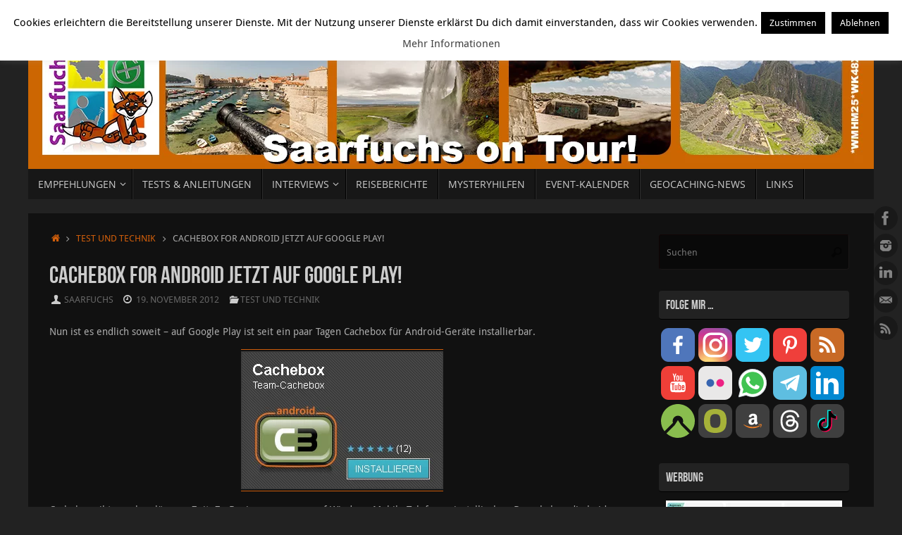

--- FILE ---
content_type: text/html; charset=UTF-8
request_url: https://www.saarfuchs.com/2012/11/cachebox-for-android-jetzt-auf-google.html
body_size: 23281
content:
<!DOCTYPE html>
<html lang="de">
<head>
<meta name="viewport" content="width=device-width, user-scalable=no, initial-scale=1.0, minimum-scale=1.0, maximum-scale=1.0">
<meta http-equiv="Content-Type" content="text/html; charset=UTF-8" />
<link rel="profile" href="http://gmpg.org/xfn/11" />
<link rel="pingback" href="https://www.saarfuchs.com/xmlrpc.php" />
    <link rel="preload" as="font" href="/wp-content/themes/tempera/fonts/BebasNeue-webfont.woff" type="font/woff" crossorigin>
    <link rel="preload" as="font" href="/wp-content/themes/tempera/fonts/OpenSans-Regular-webfont.woff" type="font/woff" crossorigin>
    <link rel="preload" as="font" href="/wp-content/themes/tempera/fonts/yanonekaffeesatz-regular-webfont.woff" type="font/woff" crossorigin>
    <link rel="preload" as="font" href="/wp-content/themes/tempera/fonts/elusive.woff" type="font/woff" crossorigin>
<meta name='robots' content='index, follow, max-image-preview:large, max-snippet:-1, max-video-preview:-1' />

	<!-- This site is optimized with the Yoast SEO plugin v26.7 - https://yoast.com/wordpress/plugins/seo/ -->
	<title>Cachebox for Android jetzt auf Google Play! &#187; Saarfuchs on Tour!</title>
	<link rel="canonical" href="https://www.saarfuchs.com/2012/11/cachebox-for-android-jetzt-auf-google.html" />
	<meta property="og:locale" content="de_DE" />
	<meta property="og:type" content="article" />
	<meta property="og:title" content="Cachebox for Android jetzt auf Google Play! &#187; Saarfuchs on Tour!" />
	<meta property="og:description" content="Nun ist es endlich soweit &ndash; auf Google Play ist seit ein paar Tagen Cachebox f&uuml;r Android-Ger&auml;te installierbar. Cachebox gibt es schon l&auml;ngere Zeit. Zu Beginn war es nur auf Windows-Mobile-Telefonen installierbar. Dann haben die beiden Entwickler ging-buh und longri mit der Portierung nach Android begonnen. In langen und unregelm&auml;&szlig;igen... Weiterlesen ..." />
	<meta property="og:url" content="https://www.saarfuchs.com/2012/11/cachebox-for-android-jetzt-auf-google.html" />
	<meta property="og:site_name" content="Saarfuchs on Tour!" />
	<meta property="article:publisher" content="https://www.facebook.com/Saarfuchs" />
	<meta property="article:author" content="https://www.facebook.com/Saarfuchs" />
	<meta property="article:published_time" content="2012-11-19T19:41:00+00:00" />
	<meta property="article:modified_time" content="2019-06-28T07:44:49+00:00" />
	<meta property="og:image" content="https://www.saarfuchs.com/wp-content/uploads/2012/11/cachebox-for-android-jetzt-auf-google-play-1.png" />
	<meta property="og:image:width" content="287" />
	<meta property="og:image:height" content="196" />
	<meta property="og:image:type" content="image/png" />
	<meta name="author" content="Saarfuchs" />
	<meta name="twitter:card" content="summary_large_image" />
	<meta name="twitter:creator" content="@https://twitter.com/SaarfuchsOnTour" />
	<meta name="twitter:site" content="@SaarfuchsOnTour" />
	<meta name="twitter:label1" content="Verfasst von" />
	<meta name="twitter:data1" content="Saarfuchs" />
	<meta name="twitter:label2" content="Geschätzte Lesezeit" />
	<meta name="twitter:data2" content="2 Minuten" />
	<script type="application/ld+json" class="yoast-schema-graph">{"@context":"https://schema.org","@graph":[{"@type":"Article","@id":"https://www.saarfuchs.com/2012/11/cachebox-for-android-jetzt-auf-google.html#article","isPartOf":{"@id":"https://www.saarfuchs.com/2012/11/cachebox-for-android-jetzt-auf-google.html"},"author":{"name":"Saarfuchs","@id":"https://www.saarfuchs.com/#/schema/person/c2ceb0698e115b5415320e7b92be515e"},"headline":"Cachebox for Android jetzt auf Google Play!","datePublished":"2012-11-19T19:41:00+00:00","dateModified":"2019-06-28T07:44:49+00:00","mainEntityOfPage":{"@id":"https://www.saarfuchs.com/2012/11/cachebox-for-android-jetzt-auf-google.html"},"wordCount":379,"commentCount":3,"publisher":{"@id":"https://www.saarfuchs.com/#/schema/person/c2ceb0698e115b5415320e7b92be515e"},"image":{"@id":"https://www.saarfuchs.com/2012/11/cachebox-for-android-jetzt-auf-google.html#primaryimage"},"thumbnailUrl":"https://www.saarfuchs.com/wp-content/uploads/2012/11/cachebox-for-android-jetzt-auf-google-play-1.png","keywords":["Android","Geocaching","IT","Web-Review"],"articleSection":["Test und Technik"],"inLanguage":"de","potentialAction":[{"@type":"CommentAction","name":"Comment","target":["https://www.saarfuchs.com/2012/11/cachebox-for-android-jetzt-auf-google.html#respond"]}]},{"@type":"WebPage","@id":"https://www.saarfuchs.com/2012/11/cachebox-for-android-jetzt-auf-google.html","url":"https://www.saarfuchs.com/2012/11/cachebox-for-android-jetzt-auf-google.html","name":"Cachebox for Android jetzt auf Google Play! &#187; Saarfuchs on Tour!","isPartOf":{"@id":"https://www.saarfuchs.com/#website"},"primaryImageOfPage":{"@id":"https://www.saarfuchs.com/2012/11/cachebox-for-android-jetzt-auf-google.html#primaryimage"},"image":{"@id":"https://www.saarfuchs.com/2012/11/cachebox-for-android-jetzt-auf-google.html#primaryimage"},"thumbnailUrl":"https://www.saarfuchs.com/wp-content/uploads/2012/11/cachebox-for-android-jetzt-auf-google-play-1.png","datePublished":"2012-11-19T19:41:00+00:00","dateModified":"2019-06-28T07:44:49+00:00","breadcrumb":{"@id":"https://www.saarfuchs.com/2012/11/cachebox-for-android-jetzt-auf-google.html#breadcrumb"},"inLanguage":"de","potentialAction":[{"@type":"ReadAction","target":["https://www.saarfuchs.com/2012/11/cachebox-for-android-jetzt-auf-google.html"]}]},{"@type":"ImageObject","inLanguage":"de","@id":"https://www.saarfuchs.com/2012/11/cachebox-for-android-jetzt-auf-google.html#primaryimage","url":"https://www.saarfuchs.com/wp-content/uploads/2012/11/cachebox-for-android-jetzt-auf-google-play-1.png","contentUrl":"https://www.saarfuchs.com/wp-content/uploads/2012/11/cachebox-for-android-jetzt-auf-google-play-1.png","width":287,"height":196},{"@type":"BreadcrumbList","@id":"https://www.saarfuchs.com/2012/11/cachebox-for-android-jetzt-auf-google.html#breadcrumb","itemListElement":[{"@type":"ListItem","position":1,"name":"Startseite","item":"https://www.saarfuchs.com/"},{"@type":"ListItem","position":2,"name":"Cachebox for Android jetzt auf Google Play!"}]},{"@type":"WebSite","@id":"https://www.saarfuchs.com/#website","url":"https://www.saarfuchs.com/","name":"Saarfuchs on Tour!","description":"","publisher":{"@id":"https://www.saarfuchs.com/#/schema/person/c2ceb0698e115b5415320e7b92be515e"},"potentialAction":[{"@type":"SearchAction","target":{"@type":"EntryPoint","urlTemplate":"https://www.saarfuchs.com/?s={search_term_string}"},"query-input":{"@type":"PropertyValueSpecification","valueRequired":true,"valueName":"search_term_string"}}],"inLanguage":"de"},{"@type":["Person","Organization"],"@id":"https://www.saarfuchs.com/#/schema/person/c2ceb0698e115b5415320e7b92be515e","name":"Saarfuchs","image":{"@type":"ImageObject","inLanguage":"de","@id":"https://www.saarfuchs.com/#/schema/person/image/","url":"https://secure.gravatar.com/avatar/c69799a4e0f47001d5725deb39f2d157fb7ca054827e1697efb02979f2c0f0cc?s=96&d=mm&r=g","contentUrl":"https://secure.gravatar.com/avatar/c69799a4e0f47001d5725deb39f2d157fb7ca054827e1697efb02979f2c0f0cc?s=96&d=mm&r=g","caption":"Saarfuchs"},"logo":{"@id":"https://www.saarfuchs.com/#/schema/person/image/"},"description":"Jörg (Saarfuchs) betreibt Geocaching seit 2008. Sein besonderes Interesse galt zunächst Mysteries, dann den T5-Caches und mittlerweile den Lostplaces. Zu seinen Hobbies gehören Reisen, Fotografieren, Bergwanderungen und Hochtouren. Er geht weltweit auf Dosen-Suche und berichtet in seinem Blog regelmäßig mit vielen Fotos über sein “Geocaching” und damit verwandte Themen.","sameAs":["https://www.saarfuchs.com","https://www.facebook.com/Saarfuchs","https://x.com/https://twitter.com/SaarfuchsOnTour"],"url":"https://www.saarfuchs.com/author/saarfuchs"}]}</script>
	<!-- / Yoast SEO plugin. -->


<link rel="alternate" type="application/rss+xml" title="Saarfuchs on Tour! &raquo; Feed" href="https://www.saarfuchs.com/feed" />
<link rel="alternate" type="application/rss+xml" title="Saarfuchs on Tour! &raquo; Kommentar-Feed" href="https://www.saarfuchs.com/comments/feed" />
<link rel="alternate" type="application/rss+xml" title="Saarfuchs on Tour! &raquo; Cachebox for Android jetzt auf Google Play!-Kommentar-Feed" href="https://www.saarfuchs.com/2012/11/cachebox-for-android-jetzt-auf-google.html/feed" />
<link rel="alternate" title="oEmbed (JSON)" type="application/json+oembed" href="https://www.saarfuchs.com/wp-json/oembed/1.0/embed?url=https%3A%2F%2Fwww.saarfuchs.com%2F2012%2F11%2Fcachebox-for-android-jetzt-auf-google.html" />
<link rel="alternate" title="oEmbed (XML)" type="text/xml+oembed" href="https://www.saarfuchs.com/wp-json/oembed/1.0/embed?url=https%3A%2F%2Fwww.saarfuchs.com%2F2012%2F11%2Fcachebox-for-android-jetzt-auf-google.html&#038;format=xml" />
<style id='wp-img-auto-sizes-contain-inline-css' type='text/css'>
img:is([sizes=auto i],[sizes^="auto," i]){contain-intrinsic-size:3000px 1500px}
/*# sourceURL=wp-img-auto-sizes-contain-inline-css */
</style>
<style id='wp-emoji-styles-inline-css' type='text/css'>

	img.wp-smiley, img.emoji {
		display: inline !important;
		border: none !important;
		box-shadow: none !important;
		height: 1em !important;
		width: 1em !important;
		margin: 0 0.07em !important;
		vertical-align: -0.1em !important;
		background: none !important;
		padding: 0 !important;
	}
/*# sourceURL=wp-emoji-styles-inline-css */
</style>
<style id='wp-block-library-inline-css' type='text/css'>
:root{--wp-block-synced-color:#7a00df;--wp-block-synced-color--rgb:122,0,223;--wp-bound-block-color:var(--wp-block-synced-color);--wp-editor-canvas-background:#ddd;--wp-admin-theme-color:#007cba;--wp-admin-theme-color--rgb:0,124,186;--wp-admin-theme-color-darker-10:#006ba1;--wp-admin-theme-color-darker-10--rgb:0,107,160.5;--wp-admin-theme-color-darker-20:#005a87;--wp-admin-theme-color-darker-20--rgb:0,90,135;--wp-admin-border-width-focus:2px}@media (min-resolution:192dpi){:root{--wp-admin-border-width-focus:1.5px}}.wp-element-button{cursor:pointer}:root .has-very-light-gray-background-color{background-color:#eee}:root .has-very-dark-gray-background-color{background-color:#313131}:root .has-very-light-gray-color{color:#eee}:root .has-very-dark-gray-color{color:#313131}:root .has-vivid-green-cyan-to-vivid-cyan-blue-gradient-background{background:linear-gradient(135deg,#00d084,#0693e3)}:root .has-purple-crush-gradient-background{background:linear-gradient(135deg,#34e2e4,#4721fb 50%,#ab1dfe)}:root .has-hazy-dawn-gradient-background{background:linear-gradient(135deg,#faaca8,#dad0ec)}:root .has-subdued-olive-gradient-background{background:linear-gradient(135deg,#fafae1,#67a671)}:root .has-atomic-cream-gradient-background{background:linear-gradient(135deg,#fdd79a,#004a59)}:root .has-nightshade-gradient-background{background:linear-gradient(135deg,#330968,#31cdcf)}:root .has-midnight-gradient-background{background:linear-gradient(135deg,#020381,#2874fc)}:root{--wp--preset--font-size--normal:16px;--wp--preset--font-size--huge:42px}.has-regular-font-size{font-size:1em}.has-larger-font-size{font-size:2.625em}.has-normal-font-size{font-size:var(--wp--preset--font-size--normal)}.has-huge-font-size{font-size:var(--wp--preset--font-size--huge)}.has-text-align-center{text-align:center}.has-text-align-left{text-align:left}.has-text-align-right{text-align:right}.has-fit-text{white-space:nowrap!important}#end-resizable-editor-section{display:none}.aligncenter{clear:both}.items-justified-left{justify-content:flex-start}.items-justified-center{justify-content:center}.items-justified-right{justify-content:flex-end}.items-justified-space-between{justify-content:space-between}.screen-reader-text{border:0;clip-path:inset(50%);height:1px;margin:-1px;overflow:hidden;padding:0;position:absolute;width:1px;word-wrap:normal!important}.screen-reader-text:focus{background-color:#ddd;clip-path:none;color:#444;display:block;font-size:1em;height:auto;left:5px;line-height:normal;padding:15px 23px 14px;text-decoration:none;top:5px;width:auto;z-index:100000}html :where(.has-border-color){border-style:solid}html :where([style*=border-top-color]){border-top-style:solid}html :where([style*=border-right-color]){border-right-style:solid}html :where([style*=border-bottom-color]){border-bottom-style:solid}html :where([style*=border-left-color]){border-left-style:solid}html :where([style*=border-width]){border-style:solid}html :where([style*=border-top-width]){border-top-style:solid}html :where([style*=border-right-width]){border-right-style:solid}html :where([style*=border-bottom-width]){border-bottom-style:solid}html :where([style*=border-left-width]){border-left-style:solid}html :where(img[class*=wp-image-]){height:auto;max-width:100%}:where(figure){margin:0 0 1em}html :where(.is-position-sticky){--wp-admin--admin-bar--position-offset:var(--wp-admin--admin-bar--height,0px)}@media screen and (max-width:600px){html :where(.is-position-sticky){--wp-admin--admin-bar--position-offset:0px}}

/*# sourceURL=wp-block-library-inline-css */
</style><style id='global-styles-inline-css' type='text/css'>
:root{--wp--preset--aspect-ratio--square: 1;--wp--preset--aspect-ratio--4-3: 4/3;--wp--preset--aspect-ratio--3-4: 3/4;--wp--preset--aspect-ratio--3-2: 3/2;--wp--preset--aspect-ratio--2-3: 2/3;--wp--preset--aspect-ratio--16-9: 16/9;--wp--preset--aspect-ratio--9-16: 9/16;--wp--preset--color--black: #000000;--wp--preset--color--cyan-bluish-gray: #abb8c3;--wp--preset--color--white: #ffffff;--wp--preset--color--pale-pink: #f78da7;--wp--preset--color--vivid-red: #cf2e2e;--wp--preset--color--luminous-vivid-orange: #ff6900;--wp--preset--color--luminous-vivid-amber: #fcb900;--wp--preset--color--light-green-cyan: #7bdcb5;--wp--preset--color--vivid-green-cyan: #00d084;--wp--preset--color--pale-cyan-blue: #8ed1fc;--wp--preset--color--vivid-cyan-blue: #0693e3;--wp--preset--color--vivid-purple: #9b51e0;--wp--preset--gradient--vivid-cyan-blue-to-vivid-purple: linear-gradient(135deg,rgb(6,147,227) 0%,rgb(155,81,224) 100%);--wp--preset--gradient--light-green-cyan-to-vivid-green-cyan: linear-gradient(135deg,rgb(122,220,180) 0%,rgb(0,208,130) 100%);--wp--preset--gradient--luminous-vivid-amber-to-luminous-vivid-orange: linear-gradient(135deg,rgb(252,185,0) 0%,rgb(255,105,0) 100%);--wp--preset--gradient--luminous-vivid-orange-to-vivid-red: linear-gradient(135deg,rgb(255,105,0) 0%,rgb(207,46,46) 100%);--wp--preset--gradient--very-light-gray-to-cyan-bluish-gray: linear-gradient(135deg,rgb(238,238,238) 0%,rgb(169,184,195) 100%);--wp--preset--gradient--cool-to-warm-spectrum: linear-gradient(135deg,rgb(74,234,220) 0%,rgb(151,120,209) 20%,rgb(207,42,186) 40%,rgb(238,44,130) 60%,rgb(251,105,98) 80%,rgb(254,248,76) 100%);--wp--preset--gradient--blush-light-purple: linear-gradient(135deg,rgb(255,206,236) 0%,rgb(152,150,240) 100%);--wp--preset--gradient--blush-bordeaux: linear-gradient(135deg,rgb(254,205,165) 0%,rgb(254,45,45) 50%,rgb(107,0,62) 100%);--wp--preset--gradient--luminous-dusk: linear-gradient(135deg,rgb(255,203,112) 0%,rgb(199,81,192) 50%,rgb(65,88,208) 100%);--wp--preset--gradient--pale-ocean: linear-gradient(135deg,rgb(255,245,203) 0%,rgb(182,227,212) 50%,rgb(51,167,181) 100%);--wp--preset--gradient--electric-grass: linear-gradient(135deg,rgb(202,248,128) 0%,rgb(113,206,126) 100%);--wp--preset--gradient--midnight: linear-gradient(135deg,rgb(2,3,129) 0%,rgb(40,116,252) 100%);--wp--preset--font-size--small: 13px;--wp--preset--font-size--medium: 20px;--wp--preset--font-size--large: 36px;--wp--preset--font-size--x-large: 42px;--wp--preset--spacing--20: 0.44rem;--wp--preset--spacing--30: 0.67rem;--wp--preset--spacing--40: 1rem;--wp--preset--spacing--50: 1.5rem;--wp--preset--spacing--60: 2.25rem;--wp--preset--spacing--70: 3.38rem;--wp--preset--spacing--80: 5.06rem;--wp--preset--shadow--natural: 6px 6px 9px rgba(0, 0, 0, 0.2);--wp--preset--shadow--deep: 12px 12px 50px rgba(0, 0, 0, 0.4);--wp--preset--shadow--sharp: 6px 6px 0px rgba(0, 0, 0, 0.2);--wp--preset--shadow--outlined: 6px 6px 0px -3px rgb(255, 255, 255), 6px 6px rgb(0, 0, 0);--wp--preset--shadow--crisp: 6px 6px 0px rgb(0, 0, 0);}:where(.is-layout-flex){gap: 0.5em;}:where(.is-layout-grid){gap: 0.5em;}body .is-layout-flex{display: flex;}.is-layout-flex{flex-wrap: wrap;align-items: center;}.is-layout-flex > :is(*, div){margin: 0;}body .is-layout-grid{display: grid;}.is-layout-grid > :is(*, div){margin: 0;}:where(.wp-block-columns.is-layout-flex){gap: 2em;}:where(.wp-block-columns.is-layout-grid){gap: 2em;}:where(.wp-block-post-template.is-layout-flex){gap: 1.25em;}:where(.wp-block-post-template.is-layout-grid){gap: 1.25em;}.has-black-color{color: var(--wp--preset--color--black) !important;}.has-cyan-bluish-gray-color{color: var(--wp--preset--color--cyan-bluish-gray) !important;}.has-white-color{color: var(--wp--preset--color--white) !important;}.has-pale-pink-color{color: var(--wp--preset--color--pale-pink) !important;}.has-vivid-red-color{color: var(--wp--preset--color--vivid-red) !important;}.has-luminous-vivid-orange-color{color: var(--wp--preset--color--luminous-vivid-orange) !important;}.has-luminous-vivid-amber-color{color: var(--wp--preset--color--luminous-vivid-amber) !important;}.has-light-green-cyan-color{color: var(--wp--preset--color--light-green-cyan) !important;}.has-vivid-green-cyan-color{color: var(--wp--preset--color--vivid-green-cyan) !important;}.has-pale-cyan-blue-color{color: var(--wp--preset--color--pale-cyan-blue) !important;}.has-vivid-cyan-blue-color{color: var(--wp--preset--color--vivid-cyan-blue) !important;}.has-vivid-purple-color{color: var(--wp--preset--color--vivid-purple) !important;}.has-black-background-color{background-color: var(--wp--preset--color--black) !important;}.has-cyan-bluish-gray-background-color{background-color: var(--wp--preset--color--cyan-bluish-gray) !important;}.has-white-background-color{background-color: var(--wp--preset--color--white) !important;}.has-pale-pink-background-color{background-color: var(--wp--preset--color--pale-pink) !important;}.has-vivid-red-background-color{background-color: var(--wp--preset--color--vivid-red) !important;}.has-luminous-vivid-orange-background-color{background-color: var(--wp--preset--color--luminous-vivid-orange) !important;}.has-luminous-vivid-amber-background-color{background-color: var(--wp--preset--color--luminous-vivid-amber) !important;}.has-light-green-cyan-background-color{background-color: var(--wp--preset--color--light-green-cyan) !important;}.has-vivid-green-cyan-background-color{background-color: var(--wp--preset--color--vivid-green-cyan) !important;}.has-pale-cyan-blue-background-color{background-color: var(--wp--preset--color--pale-cyan-blue) !important;}.has-vivid-cyan-blue-background-color{background-color: var(--wp--preset--color--vivid-cyan-blue) !important;}.has-vivid-purple-background-color{background-color: var(--wp--preset--color--vivid-purple) !important;}.has-black-border-color{border-color: var(--wp--preset--color--black) !important;}.has-cyan-bluish-gray-border-color{border-color: var(--wp--preset--color--cyan-bluish-gray) !important;}.has-white-border-color{border-color: var(--wp--preset--color--white) !important;}.has-pale-pink-border-color{border-color: var(--wp--preset--color--pale-pink) !important;}.has-vivid-red-border-color{border-color: var(--wp--preset--color--vivid-red) !important;}.has-luminous-vivid-orange-border-color{border-color: var(--wp--preset--color--luminous-vivid-orange) !important;}.has-luminous-vivid-amber-border-color{border-color: var(--wp--preset--color--luminous-vivid-amber) !important;}.has-light-green-cyan-border-color{border-color: var(--wp--preset--color--light-green-cyan) !important;}.has-vivid-green-cyan-border-color{border-color: var(--wp--preset--color--vivid-green-cyan) !important;}.has-pale-cyan-blue-border-color{border-color: var(--wp--preset--color--pale-cyan-blue) !important;}.has-vivid-cyan-blue-border-color{border-color: var(--wp--preset--color--vivid-cyan-blue) !important;}.has-vivid-purple-border-color{border-color: var(--wp--preset--color--vivid-purple) !important;}.has-vivid-cyan-blue-to-vivid-purple-gradient-background{background: var(--wp--preset--gradient--vivid-cyan-blue-to-vivid-purple) !important;}.has-light-green-cyan-to-vivid-green-cyan-gradient-background{background: var(--wp--preset--gradient--light-green-cyan-to-vivid-green-cyan) !important;}.has-luminous-vivid-amber-to-luminous-vivid-orange-gradient-background{background: var(--wp--preset--gradient--luminous-vivid-amber-to-luminous-vivid-orange) !important;}.has-luminous-vivid-orange-to-vivid-red-gradient-background{background: var(--wp--preset--gradient--luminous-vivid-orange-to-vivid-red) !important;}.has-very-light-gray-to-cyan-bluish-gray-gradient-background{background: var(--wp--preset--gradient--very-light-gray-to-cyan-bluish-gray) !important;}.has-cool-to-warm-spectrum-gradient-background{background: var(--wp--preset--gradient--cool-to-warm-spectrum) !important;}.has-blush-light-purple-gradient-background{background: var(--wp--preset--gradient--blush-light-purple) !important;}.has-blush-bordeaux-gradient-background{background: var(--wp--preset--gradient--blush-bordeaux) !important;}.has-luminous-dusk-gradient-background{background: var(--wp--preset--gradient--luminous-dusk) !important;}.has-pale-ocean-gradient-background{background: var(--wp--preset--gradient--pale-ocean) !important;}.has-electric-grass-gradient-background{background: var(--wp--preset--gradient--electric-grass) !important;}.has-midnight-gradient-background{background: var(--wp--preset--gradient--midnight) !important;}.has-small-font-size{font-size: var(--wp--preset--font-size--small) !important;}.has-medium-font-size{font-size: var(--wp--preset--font-size--medium) !important;}.has-large-font-size{font-size: var(--wp--preset--font-size--large) !important;}.has-x-large-font-size{font-size: var(--wp--preset--font-size--x-large) !important;}
/*# sourceURL=global-styles-inline-css */
</style>

<style id='classic-theme-styles-inline-css' type='text/css'>
/*! This file is auto-generated */
.wp-block-button__link{color:#fff;background-color:#32373c;border-radius:9999px;box-shadow:none;text-decoration:none;padding:calc(.667em + 2px) calc(1.333em + 2px);font-size:1.125em}.wp-block-file__button{background:#32373c;color:#fff;text-decoration:none}
/*# sourceURL=/wp-includes/css/classic-themes.min.css */
</style>
<link rel='stylesheet' id='contact-form-7-css' href='https://www.saarfuchs.com/wp-content/plugins/contact-form-7/includes/css/styles.css?ver=6.1.4' type='text/css' media='all' />
<link rel='stylesheet' id='cookie-law-info-css' href='https://www.saarfuchs.com/wp-content/plugins/cookie-law-info/legacy/public/css/cookie-law-info-public.css?ver=3.3.9.1' type='text/css' media='all' />
<link rel='stylesheet' id='cookie-law-info-gdpr-css' href='https://www.saarfuchs.com/wp-content/plugins/cookie-law-info/legacy/public/css/cookie-law-info-gdpr.css?ver=3.3.9.1' type='text/css' media='all' />
<link rel='stylesheet' id='pdfp-public-css' href='https://www.saarfuchs.com/wp-content/plugins/pdf-poster/build/public.css?ver=2.3.1' type='text/css' media='all' />
<link rel='stylesheet' id='toc-screen-css' href='https://www.saarfuchs.com/wp-content/plugins/table-of-contents-plus/screen.min.css?ver=2411.1' type='text/css' media='all' />
<style id='toc-screen-inline-css' type='text/css'>
div#toc_container {background: #222222;border: 1px solid #ffffff;}div#toc_container p.toc_title {color: #eeeeee;}
/*# sourceURL=toc-screen-inline-css */
</style>
<link rel='stylesheet' id='wp-geocaching-css' href='https://www.saarfuchs.com/wp-content/plugins/wp-geocaching/css/wp-geocaching.css?ver=6.9' type='text/css' media='all' />
<link rel='stylesheet' id='parent-style-css' href='https://www.saarfuchs.com/wp-content/themes/tempera/style.css?ver=6.9' type='text/css' media='all' />
<link rel='stylesheet' id='child-theme-css-css' href='https://www.saarfuchs.com/wp-content/themes/tempera-saarfuchs/style.css?ver=6.9' type='text/css' media='all' />
<link rel='stylesheet' id='tempera-fonts-css' href='https://www.saarfuchs.com/wp-content/themes/tempera/fonts/fontfaces.css?ver=1.8.3' type='text/css' media='all' />
<link rel='stylesheet' id='tempera-style-css' href='https://www.saarfuchs.com/wp-content/themes/tempera-saarfuchs/style.css?ver=1.8.3' type='text/css' media='all' />
<style id='tempera-style-inline-css' type='text/css'>
#header, #main, #topbar-inner { max-width: 1200px; } #container.one-column { } #container.two-columns-right #secondary { width:280px; float:right; } #container.two-columns-right #content { width:calc(100% - 310px); float:left; } #container.two-columns-left #primary { width:280px; float:left; } #container.two-columns-left #content { width:calc(100% - 310px); float:right; } #container.three-columns-right .sidey { width:140px; float:left; } #container.three-columns-right #primary { margin-left:15px; margin-right:15px; } #container.three-columns-right #content { width: calc(100% - 310px); float:left;} #container.three-columns-left .sidey { width:140px; float:left; } #container.three-columns-left #secondary {margin-left:15px; margin-right:15px; } #container.three-columns-left #content { width: calc(100% - 310px); float:right; } #container.three-columns-sided .sidey { width:140px; float:left; } #container.three-columns-sided #secondary { float:right; } #container.three-columns-sided #content { width: calc(100% - 340px); float:right; margin: 0 170px 0 -1200px; } body { font-family: "Droid Sans"; } #content h1.entry-title a, #content h2.entry-title a, #content h1.entry-title , #content h2.entry-title { font-family: "Bebas Neue"; } .widget-title, .widget-title a { font-family: "Bebas Neue"; } .entry-content h1, .entry-content h2, .entry-content h3, .entry-content h4, .entry-content h5, .entry-content h6, #comments #reply-title, .nivo-caption h2, #front-text1 h2, #front-text2 h2, .column-header-image, .column-header-noimage { font-family: "Yanone Kaffeesatz Regular"; } #site-title span a { font-family: "Bebas Neue"; } #access ul li a, #access ul li a span { font-family: "Open Sans"; } body { color: #AAA; background-color: #222 } a { color: #D05E0B; } a:hover,.entry-meta span a:hover, .comments-link a:hover { color: #FFA500; } #header { ; } #site-title span a { color:#D05E0B; } #site-description { color:#999; } .socials a { background-color: #111111; } .socials .socials-hover { background-color: #D05E0B; } /* Main menu top level */ #access a, #nav-toggle span, li.menu-main-search .searchform input[type="search"] { color: #CCC; } li.menu-main-search .searchform input[type="search"] { background-color: #2f2f2f; border-left-color: #000000; } #access, #nav-toggle {background-color: #171717; } #access > .menu > ul > li > a > span { border-color: #000000; -webkit-box-shadow: 1px 0 0 #2f2f2f; box-shadow: 1px 0 0 #2f2f2f; } /*.rtl #access > .menu > ul > li > a > span { -webkit-box-shadow: -1px 0 0 #2f2f2f; box-shadow: -1px 0 0 #2f2f2f; } */ #access a:hover {background-color: #242424; } #access ul li.current_page_item > a, #access ul li.current-menu-item > a, #access ul li.current_page_ancestor > a, #access ul li.current-menu-ancestor > a { background-color: #242424; } /* Main menu Submenus */ #access > .menu > ul > li > ul:before {border-bottom-color:#D05E0B;} #access ul ul ul li:first-child:before { border-right-color:#D05E0B;} #access ul ul li { background-color:#D05E0B; border-top-color:#de6c19; border-bottom-color:#c55300} #access ul ul li a{color:#EEEEEE} #access ul ul li a:hover{background:#de6c19} #access ul ul li.current_page_item > a, #access ul ul li.current-menu-item > a, #access ul ul li.current_page_ancestor > a, #access ul ul li.current-menu-ancestor > a { background-color:#de6c19; } #topbar { background-color: #111;border-bottom-color:#393939; box-shadow:3px 0 3px #000000; } .topmenu ul li a, .topmenu .searchsubmit { color: #AAAAAA; } .topmenu ul li a:hover, .topmenu .searchform input[type="search"] { color: #CCCCCC; border-bottom-color: rgba( 208,94,11, 0.5); } #main { background-color: #111; } #author-info, #entry-author-info, #content .page-title { border-color: #D05E0B; background: #090909; } #entry-author-info #author-avatar, #author-info #author-avatar { border-color: #1a1717; } .sidey .widget-container { color: #CCC; background-color: #111; } .sidey .widget-title { color: #CCC; background-color: #222;border-color:#000000;} .sidey .widget-container a {color:#D05E0B;} .sidey .widget-container a:hover {color:#FFA500;} .entry-content h1, .entry-content h2, .entry-content h3, .entry-content h4, .entry-content h5, .entry-content h6 { color: #CCC; } .sticky .entry-header {border-color:#D05E0B } .entry-title, .entry-title a { color: #CCC; } .entry-title a:hover { color: #DDD; } #content span.entry-format { color: #CCC; background-color: #171717; } #footer { color: #AAAAAA; background-color: #111111; } #footer2 { color: #AAAAAA; background-color: #000; } #footer a { color: #D05E0B; } #footer a:hover { color: #FFA500; } #footer2 a, .footermenu ul li:after { color: #D05E0B; } #footer2 a:hover { color: #FFA500; } #footer .widget-container { color: #CCC; background-color: #111; } #footer .widget-title { color: #CCC; background-color: #222;border-color:#000000 } a.continue-reading-link, #cryout_ajax_more_trigger { color:#CCC; background:#171717; border-bottom-color:#D05E0B; } a.continue-reading-link:hover { border-bottom-color:#FFA500; } a.continue-reading-link i.crycon-right-dir {color:#D05E0B} a.continue-reading-link:hover i.crycon-right-dir {color:#FFA500} .page-link a, .page-link > span > em {border-color:#100505} .columnmore a {background:#D05E0B;color:#090909} .columnmore a:hover {background:#FFA500;} .button, #respond .form-submit input#submit, input[type="submit"], input[type="reset"] { background-color: #D05E0B; } .button:hover, #respond .form-submit input#submit:hover { background-color: #FFA500; } .entry-content tr th, .entry-content thead th { color: #CCC; } .entry-content table, .entry-content fieldset, .entry-content tr td, .entry-content tr th, .entry-content thead th { border-color: #100505; } .entry-content tr.even td { background-color: #090909 !important; } hr { border-color: #100505; } input[type="text"], input[type="password"], input[type="email"], textarea, select, input[type="color"],input[type="date"],input[type="datetime"],input[type="datetime-local"],input[type="month"],input[type="number"],input[type="range"], input[type="search"],input[type="tel"],input[type="time"],input[type="url"],input[type="week"] { background-color: #090909; border-color: #100505 #1a1717 #1a1717 #100505; color: #AAA; } input[type="submit"], input[type="reset"] { color: #111; background-color: #D05E0B; } input[type="text"]:hover, input[type="password"]:hover, input[type="email"]:hover, textarea:hover, input[type="color"]:hover, input[type="date"]:hover, input[type="datetime"]:hover, input[type="datetime-local"]:hover, input[type="month"]:hover, input[type="number"]:hover, input[type="range"]:hover, input[type="search"]:hover, input[type="tel"]:hover, input[type="time"]:hover, input[type="url"]:hover, input[type="week"]:hover { background-color: rgba(9,9,9,0.4); } .entry-content pre { border-color: #100505; border-bottom-color:#D05E0B;} .entry-content code { background-color:#090909;} .entry-content blockquote { border-color: #1a1717; } abbr, acronym { border-color: #AAA; } .comment-meta a { color: #AAA; } #respond .form-allowed-tags { color: #CCC; } .entry-meta .crycon-metas:before {color:#CCCCCC;} .entry-meta span a, .comments-link a, .entry-meta {color:#666666;} .entry-meta span a:hover, .comments-link a:hover {} .nav-next a:hover {} .nav-previous a:hover { } .pagination { border-color:#000000;} .pagination span, .pagination a { background:#090909; border-left-color:#000000; border-right-color:#191919; } .pagination a:hover { background: #111111; } #searchform input[type="text"] {color:#CCC;} .caption-accented .wp-caption { background-color:rgba(208,94,11,0.8); color:#111} .tempera-image-one .entry-content img[class*='align'], .tempera-image-one .entry-summary img[class*='align'], .tempera-image-two .entry-content img[class*='align'], .tempera-image-two .entry-summary img[class*='align'], .tempera-image-one .entry-content [class*='wp-block'][class*='align'] img, .tempera-image-one .entry-summary [class*='wp-block'][class*='align'] img, .tempera-image-two .entry-content [class*='wp-block'][class*='align'] img, .tempera-image-two .entry-summary [class*='wp-block'][class*='align'] img { border-color:#D05E0B;} html { font-size:14px; line-height:1.7; } .entry-content, .entry-summary, #frontpage blockquote { text-align:inherit; } .entry-content, .entry-summary, .widget-area { ; } #site-title a, #site-description, #access a, .topmenu ul li a, .footermenu a, .entry-meta span a, .entry-utility span a, #content span.entry-format, span.edit-link, h3#comments-title, h3#reply-title, .comment-author cite, .comments .reply a, .widget-title, #site-info a, .nivo-caption h2, a.continue-reading-link, .column-image h3, #front-columns h3.column-header-noimage, .tinynav , .entry-title, .breadcrumbs, .page-link{ text-transform: uppercase; } #bg_image {display:block;margin:0 auto;} #content h1.entry-title, #content h2.entry-title { font-size:34px ;} .widget-title, .widget-title a { font-size:18px ;} h1 { font-size: 2.526em; } h2 { font-size: 2.202em; } h3 { font-size: 1.878em; } h4 { font-size: 1.554em; } h5 { font-size: 1.23em; } h6 { font-size: 0.906em; } #site-title { font-size:38px ;} #access ul li a, li.menu-main-search .searchform input[type="search"] { font-size:14px ;} .nocomments, .nocomments2 {display:none;} #header-container > div { margin:40px 0 0 0px;} .entry-content p, .entry-content ul, .entry-content ol, .entry-content dd, .entry-content pre, .entry-content hr, .entry-summary p, .commentlist p { margin-bottom: 1.0em; } #toTop {background:#111;margin-left:1350px;} #toTop:hover .crycon-back2top:before {color:#FFA500;} @media (max-width: 1245px) { #footer2 #toTop { position: relative; margin-left: auto !important; margin-right: auto !important; bottom: 0; display: block; width: 45px; border-radius: 4px 4px 0 0; opacity: 1; } } #main {margin-top:20px; } #forbottom {margin-left: 30px; margin-right: 30px;} #header-widget-area { width: 25%; } #branding { height:200px; } @media (max-width: 1920px) {#branding, #bg_image { display: block; height:auto; max-width:100%; min-height:inherit !important; display: block; } } 
/* Tempera Custom CSS */
/*# sourceURL=tempera-style-inline-css */
</style>
<link rel='stylesheet' id='tempera-mobile-css' href='https://www.saarfuchs.com/wp-content/themes/tempera/styles/style-mobile.css?ver=1.8.3' type='text/css' media='all' />
<script type="text/javascript" src="https://www.saarfuchs.com/wp-includes/js/jquery/jquery.min.js?ver=3.7.1" id="jquery-core-js"></script>
<script type="text/javascript" src="https://www.saarfuchs.com/wp-includes/js/jquery/jquery-migrate.min.js?ver=3.4.1" id="jquery-migrate-js"></script>
<script type="text/javascript" id="cookie-law-info-js-extra">
/* <![CDATA[ */
var Cli_Data = {"nn_cookie_ids":[],"cookielist":[],"non_necessary_cookies":[],"ccpaEnabled":"","ccpaRegionBased":"","ccpaBarEnabled":"","strictlyEnabled":["necessary","obligatoire"],"ccpaType":"gdpr","js_blocking":"","custom_integration":"","triggerDomRefresh":"","secure_cookies":""};
var cli_cookiebar_settings = {"animate_speed_hide":"500","animate_speed_show":"500","background":"#fff","border":"#444","border_on":"","button_1_button_colour":"#000","button_1_button_hover":"#000000","button_1_link_colour":"#fff","button_1_as_button":"1","button_1_new_win":"","button_2_button_colour":"#333","button_2_button_hover":"#292929","button_2_link_colour":"#444","button_2_as_button":"","button_2_hidebar":"1","button_3_button_colour":"#000","button_3_button_hover":"#000000","button_3_link_colour":"#fff","button_3_as_button":"1","button_3_new_win":"1","button_4_button_colour":"#000","button_4_button_hover":"#000000","button_4_link_colour":"#fff","button_4_as_button":"1","button_7_button_colour":"#61a229","button_7_button_hover":"#4e8221","button_7_link_colour":"#fff","button_7_as_button":"1","button_7_new_win":"","font_family":"inherit","header_fix":"","notify_animate_hide":"1","notify_animate_show":"","notify_div_id":"#cookie-law-info-bar","notify_position_horizontal":"right","notify_position_vertical":"top","scroll_close":"","scroll_close_reload":"","accept_close_reload":"","reject_close_reload":"","showagain_tab":"","showagain_background":"#fff","showagain_border":"#000","showagain_div_id":"#cookie-law-info-again","showagain_x_position":"100px","text":"#000","show_once_yn":"","show_once":"10000","logging_on":"","as_popup":"","popup_overlay":"1","bar_heading_text":"","cookie_bar_as":"banner","popup_showagain_position":"bottom-right","widget_position":"left"};
var log_object = {"ajax_url":"https://www.saarfuchs.com/wp-admin/admin-ajax.php"};
//# sourceURL=cookie-law-info-js-extra
/* ]]> */
</script>
<script type="text/javascript" src="https://www.saarfuchs.com/wp-content/plugins/cookie-law-info/legacy/public/js/cookie-law-info-public.js?ver=3.3.9.1" id="cookie-law-info-js"></script>
<link rel="https://api.w.org/" href="https://www.saarfuchs.com/wp-json/" /><link rel="alternate" title="JSON" type="application/json" href="https://www.saarfuchs.com/wp-json/wp/v2/posts/8" /><link rel="EditURI" type="application/rsd+xml" title="RSD" href="https://www.saarfuchs.com/xmlrpc.php?rsd" />
<meta name="generator" content="WordPress 6.9" />
<link rel='shortlink' href='https://www.saarfuchs.com/?p=8' />
<link rel="shortcut icon" href="https://www.saarfuchs.com/wp-content/uploads/2013/02/favicon.png" />
<link rel="apple-touch-icon" href="https://www.saarfuchs.com/wp-content/uploads/2013/11/Logo_Saarfuchs_150x150.jpg" />
        <style>
                    </style>
<!-- Matomo Tag Manager -->
<script>
var _mtm = window._mtm = window._mtm || [];
_mtm.push({'mtm.startTime': (new Date().getTime()), 'event': 'mtm.Start'});
var d=document, g=d.createElement('script'), s=d.getElementsByTagName('script')[0];
g.async=true; g.src='https://admin.saarfuchs.com/analytics/js/container_Lmfynheg.js'; s.parentNode.insertBefore(g,s);
</script>
<!-- End Matomo Tag Manager -->
<link rel="author" href="https://www.saarfuchs.com">	<!--[if lt IE 9]>
	<script>
	document.createElement('header');
	document.createElement('nav');
	document.createElement('section');
	document.createElement('article');
	document.createElement('aside');
	document.createElement('footer');
	</script>
	<![endif]-->
	</head>
<body class="wp-singular post-template-default single single-post postid-8 single-format-standard wp-theme-tempera wp-child-theme-tempera-saarfuchs tempera-image-two caption-dark magazine-layout tempera-comment-placeholders tempera-menu-left">

	<a class="skip-link screen-reader-text" href="#main" title="Zum Inhalt springen"> Zum Inhalt springen </a>
	
<div id="wrapper" class="hfeed">
<div id="topbar" ><div id="topbar-inner"> <nav class="topmenu"><ul id="menu-impressum" class="menu"><li id="menu-item-194" class="menu-item menu-item-type-post_type menu-item-object-page menu-item-194"><a href="https://www.saarfuchs.com/ueber-saarfuchs" title="Über Saarfuchs &#8211; Meine Geocaching-Geschichte">Über Saarfuchs</a></li>
<li id="menu-item-103863" class="menu-item menu-item-type-post_type menu-item-object-page menu-item-103863"><a href="https://www.saarfuchs.com/geocaching-workshops-und-vortraege" title="Geocaching Workshops und Vorträge">Workshops &#038; Vorträge</a></li>
<li id="menu-item-503" class="menu-item menu-item-type-post_type menu-item-object-page menu-item-503"><a href="https://www.saarfuchs.com/kontakt">Kontakt</a></li>
<li id="menu-item-270048" class="menu-item menu-item-type-post_type menu-item-object-page menu-item-270048"><a href="https://www.saarfuchs.com/impressum">Impressum</a></li>
<li id="menu-item-270047" class="menu-item menu-item-type-post_type menu-item-object-page menu-item-privacy-policy menu-item-270047"><a rel="privacy-policy" href="https://www.saarfuchs.com/datenschutzerklaerung">Datenschutzerklärung</a></li>
<li id="menu-item-561" class="menu-item menu-item-type-custom menu-item-object-custom menu-item-561"><a target="_blank" href="http://coord.info/TB49TE1">Gästebuch</a></li>
<li id="menu-item-11464" class="menu-item menu-item-type-post_type menu-item-object-page menu-item-11464"><a href="https://www.saarfuchs.com/sitemap">Sitemap</a></li>
<li id="menu-item-14887" class="menu-item menu-item-type-custom menu-item-object-custom menu-item-14887"><a href="/wp-content/uploads/2025/09/Mediakit-Erweitert-2025-09.pdf">Kooperation &#038; PR</a></li>
<li class='menu-header-search'> <i class='search-icon'></i> 
<form role="search" method="get" class="searchform" action="https://www.saarfuchs.com/">
	<label>
		<span class="screen-reader-text">Suche nach:</span>
		<input type="search" class="s" placeholder="Suchen" value="" name="s" />
	</label>
	<button type="submit" class="searchsubmit"><span class="screen-reader-text">Suchen</span><i class="crycon-search"></i></button>
</form>
</li></ul></nav> </div></div>
<div class="socials" id="srights">
			<a  target="_blank"  href="https://www.facebook.com/Saarfuchs"
			class="socialicons social-Facebook" title="Facebook">
				<img alt="Facebook" src="https://www.saarfuchs.com/wp-content/themes/tempera/images/socials/Facebook.png" />
			</a>
			<a  target="_blank"  href="https://www.instagram.com/saarfuchs/"
			class="socialicons social-Instagram" title="Instagram">
				<img alt="Instagram" src="https://www.saarfuchs.com/wp-content/themes/tempera/images/socials/Instagram.png" />
			</a>
			<a  target="_blank"  href="https://www.linkedin.com/in/saarfuchs/"
			class="socialicons social-LinkedIn" title="LinkedIn">
				<img alt="LinkedIn" src="https://www.saarfuchs.com/wp-content/themes/tempera/images/socials/LinkedIn.png" />
			</a>
			<a  target="_blank"  href="mailto:saarfuchs@gmx.net"
			class="socialicons social-Mail" title="Mail">
				<img alt="Mail" src="https://www.saarfuchs.com/wp-content/themes/tempera/images/socials/Mail.png" />
			</a>
			<a  target="_blank"  href="https://www.saarfuchs.com/feed"
			class="socialicons social-RSS" title="RSS">
				<img alt="RSS" src="https://www.saarfuchs.com/wp-content/themes/tempera/images/socials/RSS.png" />
			</a></div>
<div id="header-full">
	<header id="header">
		<div id="masthead">
			<div id="branding" role="banner" >
				<img id="bg_image" alt="Saarfuchs on Tour!" title="Saarfuchs on Tour!" src="https://www.saarfuchs.com/wp-content/uploads/2025/01/tempera-blog-header-v3.jpg"  />	<div id="header-container">
	<a href="https://www.saarfuchs.com/" id="linky"></a></div>								<div style="clear:both;"></div>
			</div><!-- #branding -->
			<button id="nav-toggle"><span>&nbsp;</span></button>
			<nav id="access" class="jssafe" role="navigation">
					<div class="skip-link screen-reader-text"><a href="#content" title="Zum Inhalt springen">
		Zum Inhalt springen	</a></div>
	<div class="menu"><ul id="prime_nav" class="menu"><li id="menu-item-24505" class="menu-item menu-item-type-custom menu-item-object-custom menu-item-has-children menu-item-24505"><a href="#"><span>Empfehlungen</span></a>
<ul class="sub-menu">
	<li id="menu-item-222521" class="menu-item menu-item-type-post_type menu-item-object-page menu-item-222521"><a href="https://www.saarfuchs.com/meine-cacheempfehlungen"><span>Geocaches &#038; Touren</span></a></li>
	<li id="menu-item-1522" class="menu-item menu-item-type-post_type menu-item-object-page menu-item-1522"><a href="https://www.saarfuchs.com/lost-places/lostplaces-uebersicht"><span>Lostplaces</span></a></li>
	<li id="menu-item-231762" class="menu-item menu-item-type-post_type menu-item-object-page menu-item-231762"><a href="https://www.saarfuchs.com/klettern-klettersteige-oder-hochtouren"><span>Klettern, Klettersteige oder Hochtouren</span></a></li>
	<li id="menu-item-231763" class="menu-item menu-item-type-post_type menu-item-object-page menu-item-231763"><a href="https://www.saarfuchs.com/radtouren"><span>Radtouren</span></a></li>
	<li id="menu-item-327243" class="menu-item menu-item-type-post_type menu-item-object-page menu-item-327243"><a href="https://www.saarfuchs.com/wanderungen"><span>Wanderungen</span></a></li>
</ul>
</li>
<li id="menu-item-171305" class="menu-item menu-item-type-custom menu-item-object-custom menu-item-171305"><a href="/test-technik"><span>Tests &#038; Anleitungen</span></a></li>
<li id="menu-item-24506" class="menu-item menu-item-type-custom menu-item-object-custom menu-item-has-children menu-item-24506"><a href="#"><span>Interviews</span></a>
<ul class="sub-menu">
	<li id="menu-item-2009" class="menu-item menu-item-type-post_type menu-item-object-page menu-item-2009"><a href="https://www.saarfuchs.com/interviews/wir-sind-das-saarland-cacher-der-region-stellen-sich-vor"><span>Geocacher Saarland</span></a></li>
	<li id="menu-item-3611" class="menu-item menu-item-type-post_type menu-item-object-page menu-item-3611"><a href="https://www.saarfuchs.com/interviews/rheinland-pfalz-cacher-der-region-stellen-sich-vor"><span>Geocacher Rheinland-Pfalz</span></a></li>
	<li id="menu-item-24656" class="menu-item menu-item-type-post_type menu-item-object-page menu-item-24656"><a href="https://www.saarfuchs.com/interviews/hessen-cacher-der-region-stellen-sich-vor"><span>Geocacher Hessen</span></a></li>
	<li id="menu-item-11752" class="menu-item menu-item-type-post_type menu-item-object-page menu-item-11752"><a href="https://www.saarfuchs.com/blogger-podcaster"><span>Blogger &#038; Podcaster</span></a></li>
	<li id="menu-item-24666" class="menu-item menu-item-type-post_type menu-item-object-page menu-item-24666"><a href="https://www.saarfuchs.com/interviews/interviews-mit-megaevent-orgateams"><span>Megaevent-Orgateams</span></a></li>
	<li id="menu-item-2020" class="menu-item menu-item-type-post_type menu-item-object-page menu-item-2020"><a href="https://www.saarfuchs.com/interviews/ueberregionale-interviews"><span>Überregional</span></a></li>
	<li id="menu-item-11109" class="menu-item menu-item-type-post_type menu-item-object-page menu-item-has-children menu-item-11109"><a href="https://www.saarfuchs.com/interviews/onlinefrageboegen"><span>Onlinefragebögen</span></a>
	<ul class="sub-menu">
		<li id="menu-item-3744" class="menu-item menu-item-type-post_type menu-item-object-page menu-item-3744"><a href="https://www.saarfuchs.com/interviews/onlinefragebogen-fuer-geocacher" title="Onlinefragebogen für Geocacher"><span>für Geocacher</span></a></li>
		<li id="menu-item-11104" class="menu-item menu-item-type-post_type menu-item-object-page menu-item-11104"><a href="https://www.saarfuchs.com/onlinefragebogen-fuer-blogger-podcaster" title="Onlinefragebogen für Blogger &#038; Podcaster"><span>für Blogger &#038; Podcaster</span></a></li>
	</ul>
</li>
</ul>
</li>
<li id="menu-item-2927" class="menu-item menu-item-type-post_type menu-item-object-page menu-item-2927"><a href="https://www.saarfuchs.com/reisen"><span>Reiseberichte</span></a></li>
<li id="menu-item-3209" class="menu-item menu-item-type-post_type menu-item-object-page menu-item-3209"><a href="https://www.saarfuchs.com/mysteryhilfen"><span>Mysteryhilfen</span></a></li>
<li id="menu-item-18533" class="menu-item menu-item-type-post_type menu-item-object-page menu-item-18533"><a href="https://www.saarfuchs.com/geocaching-mega-event-kalender"><span>Event-Kalender</span></a></li>
<li id="menu-item-10871" class="menu-item menu-item-type-post_type menu-item-object-page menu-item-10871"><a href="https://www.saarfuchs.com/geocaching-news"><span>Geocaching-News</span></a></li>
<li id="menu-item-19881" class="menu-item menu-item-type-post_type menu-item-object-page menu-item-19881"><a href="https://www.saarfuchs.com/link-empfehlungen"><span>Links</span></a></li>
</ul></div>			</nav><!-- #access -->
		</div><!-- #masthead -->
	</header><!-- #header -->
</div><!-- #header-full -->

<div style="clear:both;height:0;"> </div>

<div id="main" class="main">
			<div  id="forbottom" >
		
		<div style="clear:both;"> </div>

		
		<section id="container" class="two-columns-right">
			<div id="content" role="main">
			<div class="breadcrumbs"><a href="https://www.saarfuchs.com"><i class="crycon-homebread"></i><span class="screen-reader-text">Start</span></a><i class="crycon-angle-right"></i> <a href="https://www.saarfuchs.com/category/test-technik">Test und Technik</a> <i class="crycon-angle-right"></i> <span class="current">Cachebox for Android jetzt auf Google Play!</span></div><!--breadcrumbs-->

				<div id="post-8" class="post-8 post type-post status-publish format-standard has-post-thumbnail hentry category-test-technik tag-android tag-geocaching tag-it tag-web-review">
					<h1 class="entry-title">Cachebox for Android jetzt auf Google Play!</h1>
										<div class="entry-meta">
						<span class="author vcard" ><i class="crycon-author crycon-metas" title="Autor"></i>
					<a class="url fn n" rel="author" href="https://www.saarfuchs.com/author/saarfuchs" title="Alle Beiträge von Saarfuchs anzeigen">Saarfuchs</a></span><span><i class="crycon-time crycon-metas" title="Datum"></i>
				<time class="onDate date published" datetime="2012-11-19T19:41:00+01:00">
					<a href="https://www.saarfuchs.com/2012/11/cachebox-for-android-jetzt-auf-google.html" rel="bookmark">19. November 2012</a>
				</time>
			   </span><time class="updated"  datetime="2019-06-28T09:44:49+02:00">28. Juni 2019</time><span class="bl_categ"><i class="crycon-folder-open crycon-metas" title="Kategorien"></i><a href="https://www.saarfuchs.com/category/test-technik" rel="tag">Test und Technik</a></span> 					</div><!-- .entry-meta -->

					<div class="entry-content">
						<p>Nun ist es endlich soweit &ndash; auf Google Play ist seit ein paar Tagen Cachebox f&uuml;r Android-Ger&auml;te installierbar.</p>
<p><a href="https://www.saarfuchs.com/wp-content/uploads/2012/11/cachebox-for-android-jetzt-auf-google-play-1.png" rel="noopener noreferrer" target="_blank"><img fetchpriority="high" decoding="async" width="287" height="196" class="aligncenter size-thumbnail wp-image-55688" alt="" src="https://www.saarfuchs.com/wp-content/uploads/2012/11/cachebox-for-android-jetzt-auf-google-play-1.png" srcset="https://www.saarfuchs.com/wp-content/uploads/2012/11/cachebox-for-android-jetzt-auf-google-play-1.png 287w, https://www.saarfuchs.com/wp-content/uploads/2012/11/cachebox-for-android-jetzt-auf-google-play-1-150x102.png 150w" sizes="(max-width: 287px) 100vw, 287px"></a></p>
<p>Cachebox gibt es schon l&auml;ngere Zeit. Zu Beginn war es nur auf Windows-Mobile-Telefonen installierbar. Dann haben die beiden Entwickler <a href="http://sourceforge.net/users/ging-buh" class="ts-linkdeco">ging-buh</a> und <a href="http://sourceforge.net/users/longri" class="ts-linkdeco">longri</a> mit der Portierung nach Android begonnen. In langen und unregelm&auml;&szlig;igen Abst&auml;nden wurde auf der <a href="http://sourceforge.net/projects/droidcachebox/files/" target="_blank" rel="noopener noreferrer" class="ts-linkdeco">Sourceforge-Seite</a> ein installierbares Paket ver&ouml;ffentlicht. Wer jedoch neuere Versionen testen wollte, musste sich diese selbst kompilieren. Das war jedoch ohne Spezialkenntnisse kaum machbar&hellip;</p>
<p>Seit ein paar Tagen kann nun jeder mit einem Android-Ger&auml;t &uuml;ber Google-Play Cachebox installieren und testen!<br>
<span id="more-8"></span></p>
<p>Hier der Link zum <a href="https://play.google.com/store/apps/details?id=de.droidcachebox&amp;feature=search_result" target="_blank" rel="noopener noreferrer" class="ts-linkdeco">Google Play Store</a>.</p>
<p>Cachebox bietet alles, was man als Geocacher f&uuml;r papierloses Cachen ben&ouml;tigt! Man kann PocketQueries in die Cachebox-Datenbank laden und diese in einer Liste anzeigen lassen. Zu jedem Cache gibt es eine Detail-Ansicht mit Beschreibung, Hint und wenn gew&uuml;nscht auch Spoiler-Bildern.</p>
<div style="clear: both; text-align: center;"><a style="margin-left: 1em; margin-right: 1em;" href="https://www.saarfuchs.com/wp-content/uploads/2012/11/cachebox-for-android-jetzt-auf-google-play-2.png" rel="noopener noreferrer" target="_blank"><img decoding="async" width="225" height="400" alt="" src="https://www.saarfuchs.com/wp-content/uploads/2012/11/cachebox-for-android-jetzt-auf-google-play-2-225x400.png" class="aligncenter size-thumbnail wp-image-55689" srcset="https://www.saarfuchs.com/wp-content/uploads/2012/11/cachebox-for-android-jetzt-auf-google-play-2-225x400.png 225w, https://www.saarfuchs.com/wp-content/uploads/2012/11/cachebox-for-android-jetzt-auf-google-play-2-169x300.png 169w, https://www.saarfuchs.com/wp-content/uploads/2012/11/cachebox-for-android-jetzt-auf-google-play-2-576x1024.png 576w, https://www.saarfuchs.com/wp-content/uploads/2012/11/cachebox-for-android-jetzt-auf-google-play-2-84x150.png 84w, https://www.saarfuchs.com/wp-content/uploads/2012/11/cachebox-for-android-jetzt-auf-google-play-2.png 720w" sizes="(max-width: 225px) 100vw, 225px"></a> <a style="margin-left: 1em; margin-right: 1em;" href="https://www.saarfuchs.com/wp-content/uploads/2012/11/cachebox-for-android-jetzt-auf-google-play-3.png" rel="noopener noreferrer" target="_blank"><img decoding="async" width="225" height="400" alt="" src="https://www.saarfuchs.com/wp-content/uploads/2012/11/cachebox-for-android-jetzt-auf-google-play-3-225x400.png" class="aligncenter size-thumbnail wp-image-55690" srcset="https://www.saarfuchs.com/wp-content/uploads/2012/11/cachebox-for-android-jetzt-auf-google-play-3-225x400.png 225w, https://www.saarfuchs.com/wp-content/uploads/2012/11/cachebox-for-android-jetzt-auf-google-play-3-169x300.png 169w, https://www.saarfuchs.com/wp-content/uploads/2012/11/cachebox-for-android-jetzt-auf-google-play-3-576x1024.png 576w, https://www.saarfuchs.com/wp-content/uploads/2012/11/cachebox-for-android-jetzt-auf-google-play-3-84x150.png 84w, https://www.saarfuchs.com/wp-content/uploads/2012/11/cachebox-for-android-jetzt-auf-google-play-3.png 720w" sizes="(max-width: 225px) 100vw, 225px"></a> <a style="margin-left: 1em; margin-right: 1em;" href="https://www.saarfuchs.com/wp-content/uploads/2012/11/cachebox-for-android-jetzt-auf-google-play-4.png" rel="noopener noreferrer" target="_blank"><img loading="lazy" decoding="async" width="225" height="400" alt="" src="https://www.saarfuchs.com/wp-content/uploads/2012/11/cachebox-for-android-jetzt-auf-google-play-4-225x400.png" class="aligncenter size-thumbnail wp-image-55691" srcset="https://www.saarfuchs.com/wp-content/uploads/2012/11/cachebox-for-android-jetzt-auf-google-play-4-225x400.png 225w, https://www.saarfuchs.com/wp-content/uploads/2012/11/cachebox-for-android-jetzt-auf-google-play-4-169x300.png 169w, https://www.saarfuchs.com/wp-content/uploads/2012/11/cachebox-for-android-jetzt-auf-google-play-4-576x1024.png 576w, https://www.saarfuchs.com/wp-content/uploads/2012/11/cachebox-for-android-jetzt-auf-google-play-4-84x150.png 84w, https://www.saarfuchs.com/wp-content/uploads/2012/11/cachebox-for-android-jetzt-auf-google-play-4.png 720w" sizes="auto, (max-width: 225px) 100vw, 225px"></a></div>
<p></p>
<p>In meinen Urlauben im Ausland habe ich bisher immer eine Entwicklungsversion von Cachebox auf meinem Smartphone dabei gehabt, weil ich so auch komplett ohne Internetverbindung Geocaches papierlos suchen konnte. Wie das geht? Nun &ndash; einfach von der Urlaubsregion die Pocketquery installieren und dabei alle Bilder (Beschreibung und Spoiler) mit herunterladen lassen. Diese werden parallel zur Datenbank auf dem Smartphone installiert. Dann noch die entsprechende Karte der Region vom <a href="http://download.mapsforge.org/maps/" target="_blank" rel="noopener noreferrer" class="ts-linkdeco">Mapsforge-Server</a> ins richtige Cachebox-Verzeichnis kopieren und man kann Alles ohne Internetverbindung verwenden&hellip; so macht auch Spontan-Cachen im Ausland Spa&szlig;!</p>
<p>Ein weiterer Vorteil der neuen Cachebox-Version auf Google-Play ist auch die Unterst&uuml;tzung von Android-Tablets. Dabei bietet der Tablet-Modus die gleichzeitige Anzeige von jeweils zwei Ansichten der Smartphoneversion.</p>
<div style="clear: both; text-align: center;"><a style="margin-left: 1em; margin-right: 1em;" href="https://www.saarfuchs.com/wp-content/uploads/2012/11/cachebox-for-android-jetzt-auf-google-play-5.png" rel="noopener noreferrer" target="_blank"><img loading="lazy" decoding="async" width="400" height="250" alt="" src="https://www.saarfuchs.com/wp-content/uploads/2012/11/cachebox-for-android-jetzt-auf-google-play-5-400x250.png" class="aligncenter size-thumbnail wp-image-55692" srcset="https://www.saarfuchs.com/wp-content/uploads/2012/11/cachebox-for-android-jetzt-auf-google-play-5-400x250.png 400w, https://www.saarfuchs.com/wp-content/uploads/2012/11/cachebox-for-android-jetzt-auf-google-play-5-300x188.png 300w, https://www.saarfuchs.com/wp-content/uploads/2012/11/cachebox-for-android-jetzt-auf-google-play-5-1024x640.png 1024w, https://www.saarfuchs.com/wp-content/uploads/2012/11/cachebox-for-android-jetzt-auf-google-play-5-768x480.png 768w, https://www.saarfuchs.com/wp-content/uploads/2012/11/cachebox-for-android-jetzt-auf-google-play-5-150x94.png 150w, https://www.saarfuchs.com/wp-content/uploads/2012/11/cachebox-for-android-jetzt-auf-google-play-5.png 1280w" sizes="auto, (max-width: 400px) 100vw, 400px"></a><br>Cacheliste und Kartenansicht</div>
<p></p>
<div style="clear: both; text-align: center;"><a style="margin-left: 1em; margin-right: 1em;" href="https://www.saarfuchs.com/wp-content/uploads/2012/11/cachebox-for-android-jetzt-auf-google-play-6.png" rel="noopener noreferrer" target="_blank"><img loading="lazy" decoding="async" width="400" height="250" alt="" src="https://www.saarfuchs.com/wp-content/uploads/2012/11/cachebox-for-android-jetzt-auf-google-play-6-400x250.png" class="aligncenter size-thumbnail wp-image-55693" srcset="https://www.saarfuchs.com/wp-content/uploads/2012/11/cachebox-for-android-jetzt-auf-google-play-6-400x250.png 400w, https://www.saarfuchs.com/wp-content/uploads/2012/11/cachebox-for-android-jetzt-auf-google-play-6-300x188.png 300w, https://www.saarfuchs.com/wp-content/uploads/2012/11/cachebox-for-android-jetzt-auf-google-play-6-1024x640.png 1024w, https://www.saarfuchs.com/wp-content/uploads/2012/11/cachebox-for-android-jetzt-auf-google-play-6-768x480.png 768w, https://www.saarfuchs.com/wp-content/uploads/2012/11/cachebox-for-android-jetzt-auf-google-play-6-150x94.png 150w, https://www.saarfuchs.com/wp-content/uploads/2012/11/cachebox-for-android-jetzt-auf-google-play-6.png 1280w" sizes="auto, (max-width: 400px) 100vw, 400px"></a><br>Die &bdquo;doppelte&ldquo; Kartenansicht</div>
<p></p>
<div style="clear: both; text-align: center;"><a style="margin-left: 1em; margin-right: 1em;" href="https://www.saarfuchs.com/wp-content/uploads/2012/11/cachebox-for-android-jetzt-auf-google-play-7.png" rel="noopener noreferrer" target="_blank"><img loading="lazy" decoding="async" width="400" height="250" alt="" src="https://www.saarfuchs.com/wp-content/uploads/2012/11/cachebox-for-android-jetzt-auf-google-play-7-400x250.png" class="aligncenter size-thumbnail wp-image-55694" srcset="https://www.saarfuchs.com/wp-content/uploads/2012/11/cachebox-for-android-jetzt-auf-google-play-7-400x250.png 400w, https://www.saarfuchs.com/wp-content/uploads/2012/11/cachebox-for-android-jetzt-auf-google-play-7-300x188.png 300w, https://www.saarfuchs.com/wp-content/uploads/2012/11/cachebox-for-android-jetzt-auf-google-play-7-1024x640.png 1024w, https://www.saarfuchs.com/wp-content/uploads/2012/11/cachebox-for-android-jetzt-auf-google-play-7-768x480.png 768w, https://www.saarfuchs.com/wp-content/uploads/2012/11/cachebox-for-android-jetzt-auf-google-play-7-150x94.png 150w, https://www.saarfuchs.com/wp-content/uploads/2012/11/cachebox-for-android-jetzt-auf-google-play-7.png 1280w" sizes="auto, (max-width: 400px) 100vw, 400px"></a><br>Karten- und Detailansicht</div>
<p></p>
<p>Ich finde die erste Version des Tabletmodus sehr gelungen, auch wenn bei meinem Aldi-Lifetab der ein oder andere Absturz vorkam. Ich bin mir aber sicher, dass diese kleinen Kinderkrankheiten in den n&auml;chsten Monaten sicher noch behoben werden.</p>
<p>Auf Android halte ich Cachebox und <a href="https://play.google.com/store/apps/details?id=cgeo.geocaching&amp;hl=de" target="_blank" rel="noopener noreferrer" class="ts-linkdeco">c:geo</a> f&uuml;r die beiden besten kostenlosen Apps, die f&uuml;r Geocaching verf&uuml;gbar sind!</p>
<p>Ich w&uuml;rde mich &uuml;ber Eure Kommentare zu Cachebox freuen, wenn Ihr auch schon Erfahrung damit gesammelt habt&hellip;</p>
<img loading="lazy" decoding="async" src="https://ssl-vg03.met.vgwort.de/na/82ed21411d9f424989b2016dae8439ed" width="1" height="1" alt=" ">
											</div><!-- .entry-content -->

					<div id="entry-author-info">
						<div id="author-avatar">
							<img alt='' src='https://secure.gravatar.com/avatar/c69799a4e0f47001d5725deb39f2d157fb7ca054827e1697efb02979f2c0f0cc?s=60&#038;d=mm&#038;r=g' srcset='https://secure.gravatar.com/avatar/c69799a4e0f47001d5725deb39f2d157fb7ca054827e1697efb02979f2c0f0cc?s=120&#038;d=mm&#038;r=g 2x' class='avatar avatar-60 photo' height='60' width='60' loading='lazy' decoding='async'/>						</div><!-- #author-avatar -->
						<div id="author-description">
							<h2 class="page-title">Saarfuchs</h2>
							Jörg (Saarfuchs) betreibt Geocaching seit 2008. Sein besonderes Interesse galt zunächst Mysteries, dann den T5-Caches und mittlerweile den Lostplaces. Zu seinen Hobbies gehören Reisen, Fotografieren, Bergwanderungen und Hochtouren. Er geht weltweit auf Dosen-Suche und berichtet in seinem Blog regelmäßig mit vielen Fotos über sein “Geocaching” und damit verwandte Themen.							<div id="author-link">
								<a href="https://www.saarfuchs.com/author/saarfuchs">
									Alle Beiträge anzeigen von Saarfuchs <span class="meta-nav">&rarr;</span>								</a>
							</div><!-- #author-link	-->
						</div><!-- #author-description -->
					</div><!-- #entry-author-info -->

					<footer class="entry-meta">
						<span class="footer-tags"><i class="crycon-tag crycon-metas" title="Tagged"></i>&nbsp; <a href="https://www.saarfuchs.com/tag/android" rel="tag">Android</a>, <a href="https://www.saarfuchs.com/tag/geocaching" rel="tag">Geocaching</a>, <a href="https://www.saarfuchs.com/tag/it" rel="tag">IT</a>, <a href="https://www.saarfuchs.com/tag/web-review" rel="tag">Web-Review</a>.</span><span class="bl_bookmark"><i class="crycon-bookmark crycon-metas" title="Lesezeichen für den Permalink"></i> <a href="https://www.saarfuchs.com/2012/11/cachebox-for-android-jetzt-auf-google.html" title="Permalink zu Cachebox for Android jetzt auf Google Play!" rel="bookmark"> Lesezeichen</a>.</span>											</footer><!-- .entry-meta -->
				</div><!-- #post-## -->

				<div id="nav-below" class="navigation">
					<div class="nav-previous"><a href="https://www.saarfuchs.com/2012/11/interview-mit-dem-macher-von-24.html" rel="prev"><i class="meta-nav-prev"></i> Interview mit dem Macher von &#8222;24&#8220;</a></div>
					<div class="nav-next"><a href="https://www.saarfuchs.com/2012/11/dosenadvent-2012-morgen-gehts-los.html" rel="next">Dosenadvent 2012 &#8211; Morgen gehts los! <i class="meta-nav-next"></i></a></div>
				</div><!-- #nav-below -->

				 <div id="comments" class=""> 			<h3 id="comments-title"><i class="crycon-replies" ></i>
				3 Kommentare:			</h3>
	<ol class="commentlist">
			<li class="comment even thread-even depth-1" id="li-comment-17">
		<div id="comment-17">
		<div class="comment-author vcard">
			<div class='avatar-container' ><img alt='' src='https://secure.gravatar.com/avatar/7afe331ed18d7224b694992c6bea1ba99cfddae2f3395f423b8ee3843219b397?s=60&#038;d=mm&#038;r=g' srcset='https://secure.gravatar.com/avatar/7afe331ed18d7224b694992c6bea1ba99cfddae2f3395f423b8ee3843219b397?s=120&#038;d=mm&#038;r=g 2x' class='avatar avatar-60 photo' height='60' width='60' loading='lazy' decoding='async'/></div>			<div class="comment-details">
				<cite class="fn">Anonymous</cite> 				<div class="comment-meta commentmetadata">
					<a href="https://www.saarfuchs.com/2012/11/cachebox-for-android-jetzt-auf-google.html#comment-17">
					28. November 2012 um 12:09</a>				</div><!-- .comment-meta .commentmetadata -->
			</div> <!-- .comment-details -->
		</div><!-- .comment-author .vcard -->

		<div class="comment-body">
					
			<p>Einen wichtigen Unterschied zwischen c:geo und cachebox darf man nicht vergessen. Cachebox hat die von geocaching.com zertifizierte API-Schnittstelle, kann also direkt Pocketqueries anfordern, Caches online aktualisieren usw.</p>
<p>Gruß<br />Teleskopix</p>
			<div class="reply">
				<a rel="nofollow" class="comment-reply-link" href="#comment-17" data-commentid="17" data-postid="8" data-belowelement="comment-17" data-respondelement="respond" data-replyto="Auf Anonymous antworten" aria-label="Auf Anonymous antworten"><i class="crycon-reply"></i>Antworten</a>			</div><!-- .reply -->
		</div>

	</div><!-- #comment-##  -->

	</li><!-- #comment-## -->
	<li class="comment odd alt thread-odd thread-alt depth-1" id="li-comment-16">
		<div id="comment-16">
		<div class="comment-author vcard">
			<div class='avatar-container' ><img alt='' src='https://secure.gravatar.com/avatar/7afe331ed18d7224b694992c6bea1ba99cfddae2f3395f423b8ee3843219b397?s=60&#038;d=mm&#038;r=g' srcset='https://secure.gravatar.com/avatar/7afe331ed18d7224b694992c6bea1ba99cfddae2f3395f423b8ee3843219b397?s=120&#038;d=mm&#038;r=g 2x' class='avatar avatar-60 photo' height='60' width='60' loading='lazy' decoding='async'/></div>			<div class="comment-details">
				<cite class="fn">Andre Höpfner</cite> 				<div class="comment-meta commentmetadata">
					<a href="https://www.saarfuchs.com/2012/11/cachebox-for-android-jetzt-auf-google.html#comment-16">
					20. November 2012 um 13:28</a>				</div><!-- .comment-meta .commentmetadata -->
			</div> <!-- .comment-details -->
		</div><!-- .comment-author .vcard -->

		<div class="comment-body">
					
			<p>Wir geben uns jedenfalls alle Mühe, uns gemeldete Fehler zu beheben und Cachebox damit immer besser zu machen.</p>
<p>Auch gibt es viele Feature-Wünsche welche wir noch umsetzen wollen.</p>
<p>Gruß Longri</p>
			<div class="reply">
				<a rel="nofollow" class="comment-reply-link" href="#comment-16" data-commentid="16" data-postid="8" data-belowelement="comment-16" data-respondelement="respond" data-replyto="Auf Andre Höpfner antworten" aria-label="Auf Andre Höpfner antworten"><i class="crycon-reply"></i>Antworten</a>			</div><!-- .reply -->
		</div>

	</div><!-- #comment-##  -->

	</li><!-- #comment-## -->
	<li class="comment even thread-even depth-1" id="li-comment-15">
		<div id="comment-15">
		<div class="comment-author vcard">
			<div class='avatar-container' ><img alt='' src='https://secure.gravatar.com/avatar/7afe331ed18d7224b694992c6bea1ba99cfddae2f3395f423b8ee3843219b397?s=60&#038;d=mm&#038;r=g' srcset='https://secure.gravatar.com/avatar/7afe331ed18d7224b694992c6bea1ba99cfddae2f3395f423b8ee3843219b397?s=120&#038;d=mm&#038;r=g 2x' class='avatar avatar-60 photo' height='60' width='60' loading='lazy' decoding='async'/></div>			<div class="comment-details">
				<cite class="fn">Markus Willberger</cite> 				<div class="comment-meta commentmetadata">
					<a href="https://www.saarfuchs.com/2012/11/cachebox-for-android-jetzt-auf-google.html#comment-15">
					19. November 2012 um 20:42</a>				</div><!-- .comment-meta .commentmetadata -->
			</div> <!-- .comment-details -->
		</div><!-- .comment-author .vcard -->

		<div class="comment-body">
					
			<p>hm&#8230;.wir haben das schon länger als ein jahr auf unserem android handy.</p>
<p>nutzen es aber nicht oft.<br />mfg</p>
			<div class="reply">
				<a rel="nofollow" class="comment-reply-link" href="#comment-15" data-commentid="15" data-postid="8" data-belowelement="comment-15" data-respondelement="respond" data-replyto="Auf Markus Willberger antworten" aria-label="Auf Markus Willberger antworten"><i class="crycon-reply"></i>Antworten</a>			</div><!-- .reply -->
		</div>

	</div><!-- #comment-##  -->

	</li><!-- #comment-## -->
	</ol>
		<div id="respond" class="comment-respond">
		<h3 id="reply-title" class="comment-reply-title">Schreibe einen Kommentar <small><a rel="nofollow" id="cancel-comment-reply-link" href="/2012/11/cachebox-for-android-jetzt-auf-google.html#respond" style="display:none;">Antwort abbrechen</a></small></h3><form action="https://www.saarfuchs.com/wp-comments-post.php" method="post" id="commentform" class="comment-form"><p class="comment-notes"><span id="email-notes">Deine E-Mail-Adresse wird nicht veröffentlicht.</span> <span class="required-field-message">Erforderliche Felder sind mit <span class="required">*</span> markiert</span></p><p class="comment-form-comment"><label for="comment">Kommentar</label><textarea autocomplete="new-password"  placeholder="Kommentar" id="c59a92a86a"  name="c59a92a86a"   cols="45" rows="8" aria-required="true"></textarea><textarea id="comment" aria-label="hp-comment" aria-hidden="true" name="comment" autocomplete="new-password" style="padding:0 !important;clip:rect(1px, 1px, 1px, 1px) !important;position:absolute !important;white-space:nowrap !important;height:1px !important;width:1px !important;overflow:hidden !important;" tabindex="-1"></textarea><script data-noptimize>document.getElementById("comment").setAttribute( "id", "a4660e20a84e1f09ff93bf048fee7725" );document.getElementById("c59a92a86a").setAttribute( "id", "comment" );</script></p><p class="comment-form-author"><label for="author">Name<span class="required">*</span></label> <input id="author" placeholder="Name" name="author" type="text" value="" size="30" maxlength="245" aria-required='true' /></p>
<p class="comment-form-email"><label for="email">E-Mail<span class="required">*</span></label> <input id="email" placeholder="E-Mail" name="email" type="email" value="" size="30"  maxlength="100" aria-describedby="email-notes" aria-required='true' /></p>
<p class="comment-form-url"><label for="url">Website</label><input id="url" placeholder="Website" name="url" type="url" value="" size="30" maxlength="200" /></p>
<p class="comment-form-cookies-consent"><input id="wp-comment-cookies-consent" name="wp-comment-cookies-consent" type="checkbox" value="yes" /><label for="wp-comment-cookies-consent">Eigenen Namen, eigene E-Mail-Adresse und eigene Website für die nächste Kommentierung in diesem Browser speichern.</label></p>
<p class="form-submit"><input name="submit" type="submit" id="submit" class="submit" value="Kommentar abschicken" /> <input type='hidden' name='comment_post_ID' value='8' id='comment_post_ID' />
<input type='hidden' name='comment_parent' id='comment_parent' value='0' />
</p></form>	</div><!-- #respond -->
	</div><!-- #comments -->


						</div><!-- #content -->
			<div id="secondary" class="widget-area sidey" role="complementary">
		
			<ul class="xoxo">
								<li id="search-2" class="widget-container widget_search">
<form role="search" method="get" class="searchform" action="https://www.saarfuchs.com/">
	<label>
		<span class="screen-reader-text">Suche nach:</span>
		<input type="search" class="s" placeholder="Suchen" value="" name="s" />
	</label>
	<button type="submit" class="searchsubmit"><span class="screen-reader-text">Suchen</span><i class="crycon-search"></i></button>
</form>
</li><li id="text-8" class="widget-container widget_text"><h3 class="widget-title">Folge mir &#8230;</h3>			<div class="textwidget"><a class="tpsf_icon tpsf_tooltip" href="https://www.facebook.com/Saarfuchs" target="_blank"><img loading="lazy" decoding="async" src="/wp-content/themes/tempera-saarfuchs/images/social-media/facebook.svg" alt="Besuche Saarfuchs bei Facebook" width="48" height="48"></a><a class="tpsf_icon tpsf_tooltip" href="https://www.instagram.com/saarfuchs/" target="_blank"><img loading="lazy" decoding="async" src="/wp-content/themes/tempera-saarfuchs/images/social-media/instagram.svg" alt="Besuche Saarfuchs bei Instagram" width="48" height="48"></a><a class="tpsf_icon tpsf_tooltip" href="https://twitter.com/SaarfuchsOnTour" target="_blank"><img loading="lazy" decoding="async" src="/wp-content/themes/tempera-saarfuchs/images/social-media/twitter.svg" alt="Besuche Saarfuchs bei Twitter" width="48" height="48"></a><a class="tpsf_icon tpsf_tooltip" href="https://www.pinterest.de/saarfuchs/" target="_blank"><img loading="lazy" decoding="async" src="/wp-content/themes/tempera-saarfuchs/images/social-media/pinterest.svg" alt="Besuche Saarfuchs bei Pinterest" width="48" height="48"></a><a class="tpsf_icon tpsf_tooltip" href="/feed" target="_blank"><img loading="lazy" decoding="async" src="/wp-content/themes/tempera-saarfuchs/images/social-media/feed.svg" alt="Besuche Saarfuchs bei Feed" width="48" height="48"></a><a class="tpsf_icon tpsf_tooltip" href="https://www.youtube.com/Saarfuchs" target="_blank"><img loading="lazy" decoding="async" src="/wp-content/themes/tempera-saarfuchs/images/social-media/youtube.svg" alt="Besuche Saarfuchs bei YouTube" width="48" height="48"></a><a class="tpsf_icon tpsf_tooltip" href="https://www.flickr.com/photos/saarfuchs/albums" target="_blank"><img loading="lazy" decoding="async" src="/wp-content/themes/tempera-saarfuchs/images/social-media/flickr.svg" alt="Besuche Saarfuchs bei Flickr" width="48" height="48"></a><a class="tpsf_icon tpsf_tooltip" href="https://www.whatsapp.com/channel/0029VaFjlPrFSAtAPxUyDp2D" target="_blank"><img loading="lazy" decoding="async" src="/wp-content/themes/tempera-saarfuchs/images/social-media/whatsapp.svg" alt="Besuche Saarfuchs bei WhatsApp" width="48" height="48"></a><a class="tpsf_icon tpsf_tooltip" href="https://t.me/SaarfuchsOnTourBlog" target="_blank"><img loading="lazy" decoding="async" src="/wp-content/themes/tempera-saarfuchs/images/social-media/telegram.svg" alt="Besuche Saarfuchs bei Telegram" width="48" height="48"></a><a class="tpsf_icon tpsf_tooltip" href="https://www.linkedin.com/in/saarfuchs" target="_blank"><img loading="lazy" decoding="async" src="/wp-content/themes/tempera-saarfuchs/images/social-media/linkedin.svg" alt="Besuche Saarfuchs bei LinkedIn" width="48" height="48"></a><a class="tpsf_icon tpsf_tooltip" href="https://www.komoot.de/user/1031790760663" target="_blank"><img loading="lazy" decoding="async" src="/wp-content/themes/tempera-saarfuchs/images/social-media/komoot.svg" alt="Besuche Saarfuchs bei Komoot" width="48" height="48"></a><a class="tpsf_icon tpsf_tooltip" href="https://www.outdooractive.com/de/member/joerg-saarfuchs-/126452635/" target="_blank"><img loading="lazy" decoding="async" src="/wp-content/themes/tempera-saarfuchs/images/social-media/outdooractive.svg" alt="Besuche Saarfuchs bei outdooractive" width="48" height="48"></a><a class="tpsf_icon tpsf_tooltip" href="https://www.amazon.de/shop/saarfuchs" target="_blank"><img loading="lazy" decoding="async" src="/wp-content/themes/tempera-saarfuchs/images/social-media/amazon.svg" alt="Besuche Saarfuchs bei Amazon" width="48" height="48"></a><a class="tpsf_icon tpsf_tooltip" href="https://www.threads.net/@saarfuchs" target="_blank"><img loading="lazy" decoding="async" src="/wp-content/themes/tempera-saarfuchs/images/social-media/threads.svg" alt="Besuche Saarfuchs bei Threads" width="48" height="48"></a><a class="tpsf_icon tpsf_tooltip" href="https://www.tiktok.com/@saarfuchsontour" target="_blank"><img loading="lazy" decoding="async" src="/wp-content/themes/tempera-saarfuchs/images/social-media/tiktok.svg" alt="Besuche Saarfuchs bei TikTok" width="48" height="48"></a>
</div>
		</li><li id="custom_html-2" class="widget_text widget-container widget_custom_html"><h3 class="widget-title">WERBUNG</h3><div class="textwidget custom-html-widget"><center><a href="https://www.amazon.de/shop/saarfuchs" target="_blank"><img width=250 height=167 src="/wp-content/uploads/2024/04/amazon-shop-250.jpg"></a></center></div></li><li id="text-12" class="widget-container widget_text"><h3 class="widget-title">Kommende Events</h3>			<div class="textwidget"><table class="wpgc_event_list_widget">
            <tr>
            <td>
                08.03            </td>
            <td class="wpgc_flag_event_list_widget">
                <img src="https://www.saarfuchs.com/wp-content/plugins/wp-geocaching/img/flags/16/CZ.png" height="16" width="16" alt="Flagge von Tschechien">
            </td>
            <td class="wpgc_type_event_list_widget">
                <img src="https://www.saarfuchs.com/wp-content/plugins/wp-geocaching/img/cachetypes/mega.png" height="16" width="16" alt="Typsymbol von Megaevent">
            </td>
            <td >
                <a href="https://www.saarfuchs.com/event/2026/mezinarodni-den-zen/">Mezinarodni den zen</a>
            </td>
        </tr>
            <tr>
            <td>
                21.03            </td>
            <td class="wpgc_flag_event_list_widget">
                <img src="https://www.saarfuchs.com/wp-content/plugins/wp-geocaching/img/flags/16/NL.png" height="16" width="16" alt="Flagge von Niederlande">
            </td>
            <td class="wpgc_type_event_list_widget">
                <img src="https://www.saarfuchs.com/wp-content/plugins/wp-geocaching/img/cachetypes/mega.png" height="16" width="16" alt="Typsymbol von Megaevent">
            </td>
            <td >
                <a href="https://www.saarfuchs.com/event/2026/cultuur-en-natuur-event-amersfoort/">Cultuur en Natuur Event Amersfoort</a>
            </td>
        </tr>
            <tr>
            <td>
                28.03            </td>
            <td class="wpgc_flag_event_list_widget">
                <img src="https://www.saarfuchs.com/wp-content/plugins/wp-geocaching/img/flags/16/DE.png" height="16" width="16" alt="Flagge von Deutschland">
            </td>
            <td class="wpgc_type_event_list_widget">
                <img src="https://www.saarfuchs.com/wp-content/plugins/wp-geocaching/img/cachetypes/mega.png" height="16" width="16" alt="Typsymbol von Megaevent">
            </td>
            <td >
                <a href="https://www.saarfuchs.com/event/2026/cheers-to-40-years/">Cheers to 40 years!</a>
            </td>
        </tr>
            <tr>
            <td>
                28.03            </td>
            <td class="wpgc_flag_event_list_widget">
                <img src="https://www.saarfuchs.com/wp-content/plugins/wp-geocaching/img/flags/16/DE.png" height="16" width="16" alt="Flagge von Deutschland">
            </td>
            <td class="wpgc_type_event_list_widget">
                <img src="https://www.saarfuchs.com/wp-content/plugins/wp-geocaching/img/cachetypes/mega.png" height="16" width="16" alt="Typsymbol von Megaevent">
            </td>
            <td >
                <a href="https://www.saarfuchs.com/event/2026/%f0%9f%90%90-bock-auf-party-%f0%9f%8e%88dieses-mal-mit-klapptisch/">🐐 BOCK auf Party ?! 🎈Dieses mal mit Klapptisch</a>
            </td>
        </tr>
            <tr>
            <td>
                18.04            </td>
            <td class="wpgc_flag_event_list_widget">
                <img src="https://www.saarfuchs.com/wp-content/plugins/wp-geocaching/img/flags/16/DE.png" height="16" width="16" alt="Flagge von Deutschland">
            </td>
            <td class="wpgc_type_event_list_widget">
                <img src="https://www.saarfuchs.com/wp-content/plugins/wp-geocaching/img/cachetypes/mega.png" height="16" width="16" alt="Typsymbol von Megaevent">
            </td>
            <td >
                <a href="https://www.saarfuchs.com/event/2026/m-mirow/">M. Mirow</a>
            </td>
        </tr>
            <tr>
            <td>
                25.04            </td>
            <td class="wpgc_flag_event_list_widget">
                <img src="https://www.saarfuchs.com/wp-content/plugins/wp-geocaching/img/flags/16/FI.png" height="16" width="16" alt="Flagge von Finnland">
            </td>
            <td class="wpgc_type_event_list_widget">
                <img src="https://www.saarfuchs.com/wp-content/plugins/wp-geocaching/img/cachetypes/mega.png" height="16" width="16" alt="Typsymbol von Megaevent">
            </td>
            <td >
                <a href="https://www.saarfuchs.com/event/2026/ol-niingon-gotonas-2026/">Ol niingon gotonas 2026</a>
            </td>
        </tr>
            <tr>
            <td>
                02.05            </td>
            <td class="wpgc_flag_event_list_widget">
                <img src="https://www.saarfuchs.com/wp-content/plugins/wp-geocaching/img/flags/16/CZ.png" height="16" width="16" alt="Flagge von Tschechien">
            </td>
            <td class="wpgc_type_event_list_widget">
                <img src="https://www.saarfuchs.com/wp-content/plugins/wp-geocaching/img/cachetypes/mega.png" height="16" width="16" alt="Typsymbol von Megaevent">
            </td>
            <td >
                <a href="https://www.saarfuchs.com/event/2026/geoslovacko-2026/">GeoSlovácko 2026</a>
            </td>
        </tr>
    
</table>
</div>
		</li><li id="text-9" class="widget-container widget_text"><h3 class="widget-title">Diese Events möchte ich besuchen</h3>			<div class="textwidget"><div class='wpgc_visit'><a href='/event/2026/event-am-see-2026-event-at-the-lake-2026'><img src='https://www.saarfuchs.com/wp-content/uploads/banners/2026/511-s200-T2.png' width="200" height="92"></a></div>
</div>
		</li><li id="categories-2" class="widget-container widget_categories"><h3 class="widget-title">Kategorien</h3>
			<ul>
					<li class="cat-item cat-item-1"><a href="https://www.saarfuchs.com/category/allgemein">Allgemein</a> (393)
</li>
	<li class="cat-item cat-item-75"><a href="https://www.saarfuchs.com/category/interviews">Interviews</a> (208)
</li>
	<li class="cat-item cat-item-55"><a href="https://www.saarfuchs.com/category/lostplaces">Lostplaces</a> (104)
</li>
	<li class="cat-item cat-item-56"><a href="https://www.saarfuchs.com/category/mysteryhilfen">Mysteryhilfen</a> (32)
</li>
	<li class="cat-item cat-item-54"><a href="https://www.saarfuchs.com/category/reiseberichte">Reiseberichte</a> (609)
<ul class='children'>
	<li class="cat-item cat-item-19"><a href="https://www.saarfuchs.com/category/reiseberichte/alpin">Alpin</a> (31)
</li>
	<li class="cat-item cat-item-59"><a href="https://www.saarfuchs.com/category/reiseberichte/regionen">Regionen</a> (563)
</li>
	<li class="cat-item cat-item-58"><a href="https://www.saarfuchs.com/category/reiseberichte/staedte">Städte</a> (44)
</li>
</ul>
</li>
	<li class="cat-item cat-item-57"><a href="https://www.saarfuchs.com/category/test-technik">Test und Technik</a> (190)
</li>
			</ul>

			</li>
		<li id="recent-posts-2" class="widget-container widget_recent_entries">
		<h3 class="widget-title">Neueste Beiträge</h3>
		<ul>
											<li>
					<a href="https://www.saarfuchs.com/2026/01/lab-und-geocaching-in-der-historischen-altstadt-von-bad-wimpfen.html">Lab- und Geocaching in der historischen Altstadt von Bad Wimpfen</a>
									</li>
											<li>
					<a href="https://www.saarfuchs.com/2026/01/die-20-besten-geocaches-die-ich-je-gespielt-habe-ausgabe-2026.html">Die 20 besten Geocaches, die ich je gespielt habe (Ausgabe 2026)</a>
									</li>
											<li>
					<a href="https://www.saarfuchs.com/2026/01/2000-jahre-in-48-stunden-unterwegs-in-deutschlands-aeltester-stadt.html">2000 Jahre in 48 Stunden: Unterwegs in Deutschlands ältester Stadt</a>
									</li>
											<li>
					<a href="https://www.saarfuchs.com/2026/01/das-hq-kuendigt-neue-souvenirs-fuer-2026-an.html">Das HQ kündigt neue Souvenirs für 2026 an</a>
									</li>
											<li>
					<a href="https://www.saarfuchs.com/2025/12/mein-jahresrueckblick-2025.html">Mein Jahresrückblick 2025</a>
									</li>
											<li>
					<a href="https://www.saarfuchs.com/2025/12/lab-und-geocaching-in-koblenz-mit-uebernachtung-in-der-festung.html">Lab- und Geocaching in Koblenz mit Übernachtung in der Festung</a>
									</li>
											<li>
					<a href="https://www.saarfuchs.com/2025/12/frohe-weihnachten-2025-und-dankeschoen.html">Frohe Weihnachten 2025 und Dankeschön!</a>
									</li>
					</ul>

		</li><li id="recent-comments-2" class="widget-container widget_recent_comments"><h3 class="widget-title">Neueste Kommentare</h3><ul id="recentcomments"><li class="recentcomments"><span class="comment-author-link">mausebiber</span> bei <a href="https://www.saarfuchs.com/2026/01/die-20-besten-geocaches-die-ich-je-gespielt-habe-ausgabe-2026.html#comment-273929">Die 20 besten Geocaches, die ich je gespielt habe (Ausgabe 2026)</a></li><li class="recentcomments"><span class="comment-author-link">hulmgulm</span> bei <a href="https://www.saarfuchs.com/2024/02/die-aeltesten-caches-in-deutschland-2024-ein-review.html#comment-273919">Die ältesten Caches in Deutschland 2024: ein Review</a></li><li class="recentcomments"><span class="comment-author-link"><a href="https://www.saarfuchs.com" class="url" rel="ugc">Saarfuchs</a></span> bei <a href="https://www.saarfuchs.com/2026/01/das-hq-kuendigt-neue-souvenirs-fuer-2026-an.html#comment-272057">Das HQ kündigt neue Souvenirs für 2026 an</a></li><li class="recentcomments"><span class="comment-author-link">TokyoNerd</span> bei <a href="https://www.saarfuchs.com/2026/01/das-hq-kuendigt-neue-souvenirs-fuer-2026-an.html#comment-272053">Das HQ kündigt neue Souvenirs für 2026 an</a></li><li class="recentcomments"><span class="comment-author-link"><a href="https://www.saarfuchs.com" class="url" rel="ugc">Saarfuchs</a></span> bei <a href="https://www.saarfuchs.com/2026/01/das-hq-kuendigt-neue-souvenirs-fuer-2026-an.html#comment-272041">Das HQ kündigt neue Souvenirs für 2026 an</a></li></ul></li><li id="text-10" class="widget-container widget_text"><h3 class="widget-title">Ich habe ihn unterzeichnet!</h3>			<div class="textwidget"><p><img loading="lazy" decoding="async" src="https://www.saarfuchs.com/wp-content/uploads/2017/06/codex-siegel-weiss.png" width="230" height="217"/></p>
</div>
		</li>			</ul>

			
		</div>
		</section><!-- #container -->

	<div style="clear:both;"></div>
	</div> <!-- #forbottom -->


	<footer id="footer" role="contentinfo">
		<div id="colophon">
		
			
			
		</div><!-- #colophon -->

		<div id="footer2">
		
			<div id="toTop"><i class="crycon-back2top"></i> </div><div id="site-copyright">(c) 2011-2026 Saarfuchs</div><div class="socials" id="sfooter">
			<a  target="_blank"  href="https://www.facebook.com/Saarfuchs"
			class="socialicons social-Facebook" title="Facebook">
				<img alt="Facebook" src="https://www.saarfuchs.com/wp-content/themes/tempera/images/socials/Facebook.png" />
			</a>
			<a  target="_blank"  href="https://www.instagram.com/saarfuchs/"
			class="socialicons social-Instagram" title="Instagram">
				<img alt="Instagram" src="https://www.saarfuchs.com/wp-content/themes/tempera/images/socials/Instagram.png" />
			</a>
			<a  target="_blank"  href="https://www.linkedin.com/in/saarfuchs/"
			class="socialicons social-LinkedIn" title="LinkedIn">
				<img alt="LinkedIn" src="https://www.saarfuchs.com/wp-content/themes/tempera/images/socials/LinkedIn.png" />
			</a>
			<a  target="_blank"  href="mailto:saarfuchs@gmx.net"
			class="socialicons social-Mail" title="Mail">
				<img alt="Mail" src="https://www.saarfuchs.com/wp-content/themes/tempera/images/socials/Mail.png" />
			</a>
			<a  target="_blank"  href="https://www.saarfuchs.com/feed"
			class="socialicons social-RSS" title="RSS">
				<img alt="RSS" src="https://www.saarfuchs.com/wp-content/themes/tempera/images/socials/RSS.png" />
			</a></div><nav class="footermenu"><ul id="menu-impressum-1" class="menu"><li class="menu-item menu-item-type-post_type menu-item-object-page menu-item-194"><a href="https://www.saarfuchs.com/ueber-saarfuchs" title="Über Saarfuchs &#8211; Meine Geocaching-Geschichte">Über Saarfuchs</a></li>
<li class="menu-item menu-item-type-post_type menu-item-object-page menu-item-103863"><a href="https://www.saarfuchs.com/geocaching-workshops-und-vortraege" title="Geocaching Workshops und Vorträge">Workshops &#038; Vorträge</a></li>
<li class="menu-item menu-item-type-post_type menu-item-object-page menu-item-503"><a href="https://www.saarfuchs.com/kontakt">Kontakt</a></li>
<li class="menu-item menu-item-type-post_type menu-item-object-page menu-item-270048"><a href="https://www.saarfuchs.com/impressum">Impressum</a></li>
<li class="menu-item menu-item-type-post_type menu-item-object-page menu-item-privacy-policy menu-item-270047"><a rel="privacy-policy" href="https://www.saarfuchs.com/datenschutzerklaerung">Datenschutzerklärung</a></li>
<li class="menu-item menu-item-type-custom menu-item-object-custom menu-item-561"><a target="_blank" href="http://coord.info/TB49TE1">Gästebuch</a></li>
<li class="menu-item menu-item-type-post_type menu-item-object-page menu-item-11464"><a href="https://www.saarfuchs.com/sitemap">Sitemap</a></li>
<li class="menu-item menu-item-type-custom menu-item-object-custom menu-item-14887"><a href="/wp-content/uploads/2025/09/Mediakit-Erweitert-2025-09.pdf">Kooperation &#038; PR</a></li>
</ul></nav>	<span style="display:block;float:right;text-align:right;padding:0 20px 5px;font-size:.9em;">
	Präsentiert von <a target="_blank" href="http://www.cryoutcreations.eu" title="Tempera Theme by Cryout Creations">Tempera</a> &amp; <a target="_blank" href="http://wordpress.org/"
			title="Eine semantische, persönliche Publikationsplattform">  WordPress.		</a>
	</span><!-- #site-info -->
				
		</div><!-- #footer2 -->

	</footer><!-- #footer -->

	</div><!-- #main -->
</div><!-- #wrapper -->


<script type="speculationrules">
{"prefetch":[{"source":"document","where":{"and":[{"href_matches":"/*"},{"not":{"href_matches":["/wp-*.php","/wp-admin/*","/wp-content/uploads/*","/wp-content/*","/wp-content/plugins/*","/wp-content/themes/tempera-saarfuchs/*","/wp-content/themes/tempera/*","/*\\?(.+)"]}},{"not":{"selector_matches":"a[rel~=\"nofollow\"]"}},{"not":{"selector_matches":".no-prefetch, .no-prefetch a"}}]},"eagerness":"conservative"}]}
</script>
<!--googleoff: all--><div id="cookie-law-info-bar" data-nosnippet="true"><span>Cookies erleichtern die Bereitstellung unserer Dienste. Mit der Nutzung unserer Dienste erklärst Du dich damit einverstanden, dass wir Cookies verwenden.<a role='button' data-cli_action="accept" id="cookie_action_close_header" class="medium cli-plugin-button cli-plugin-main-button cookie_action_close_header cli_action_button wt-cli-accept-btn">Zustimmen</a> <a role='button' id="cookie_action_close_header_reject" target="_blank" class="medium cli-plugin-button cli-plugin-main-button cookie_action_close_header_reject cli_action_button wt-cli-reject-btn" data-cli_action="reject">Ablehnen</a> <a href="/impressum" id="CONSTANT_OPEN_URL" target="_blank" class="cli-plugin-main-link">Mehr Informationen</a></span></div><div id="cookie-law-info-again" data-nosnippet="true"><span id="cookie_hdr_showagain">Datenschutz</span></div><div class="cli-modal" data-nosnippet="true" id="cliSettingsPopup" tabindex="-1" role="dialog" aria-labelledby="cliSettingsPopup" aria-hidden="true">
  <div class="cli-modal-dialog" role="document">
	<div class="cli-modal-content cli-bar-popup">
		  <button type="button" class="cli-modal-close" id="cliModalClose">
			<svg class="" viewBox="0 0 24 24"><path d="M19 6.41l-1.41-1.41-5.59 5.59-5.59-5.59-1.41 1.41 5.59 5.59-5.59 5.59 1.41 1.41 5.59-5.59 5.59 5.59 1.41-1.41-5.59-5.59z"></path><path d="M0 0h24v24h-24z" fill="none"></path></svg>
			<span class="wt-cli-sr-only">Schließen</span>
		  </button>
		  <div class="cli-modal-body">
			<div class="cli-container-fluid cli-tab-container">
	<div class="cli-row">
		<div class="cli-col-12 cli-align-items-stretch cli-px-0">
			<div class="cli-privacy-overview">
				<h4>Privacy Overview</h4>				<div class="cli-privacy-content">
					<div class="cli-privacy-content-text">This website uses cookies to improve your experience while you navigate through the website. Out of these, the cookies that are categorized as necessary are stored on your browser as they are essential for the working of basic functionalities of the website. We also use third-party cookies that help us analyze and understand how you use this website. These cookies will be stored in your browser only with your consent. You also have the option to opt-out of these cookies. But opting out of some of these cookies may affect your browsing experience.</div>
				</div>
				<a class="cli-privacy-readmore" aria-label="Mehr anzeigen" role="button" data-readmore-text="Mehr anzeigen" data-readless-text="Weniger anzeigen"></a>			</div>
		</div>
		<div class="cli-col-12 cli-align-items-stretch cli-px-0 cli-tab-section-container">
												<div class="cli-tab-section">
						<div class="cli-tab-header">
							<a role="button" tabindex="0" class="cli-nav-link cli-settings-mobile" data-target="necessary" data-toggle="cli-toggle-tab">
								Necessary							</a>
															<div class="wt-cli-necessary-checkbox">
									<input type="checkbox" class="cli-user-preference-checkbox"  id="wt-cli-checkbox-necessary" data-id="checkbox-necessary" checked="checked"  />
									<label class="form-check-label" for="wt-cli-checkbox-necessary">Necessary</label>
								</div>
								<span class="cli-necessary-caption">immer aktiv</span>
													</div>
						<div class="cli-tab-content">
							<div class="cli-tab-pane cli-fade" data-id="necessary">
								<div class="wt-cli-cookie-description">
									Necessary cookies are absolutely essential for the website to function properly. This category only includes cookies that ensures basic functionalities and security features of the website. These cookies do not store any personal information.								</div>
							</div>
						</div>
					</div>
																	<div class="cli-tab-section">
						<div class="cli-tab-header">
							<a role="button" tabindex="0" class="cli-nav-link cli-settings-mobile" data-target="non-necessary" data-toggle="cli-toggle-tab">
								Non-necessary							</a>
															<div class="cli-switch">
									<input type="checkbox" id="wt-cli-checkbox-non-necessary" class="cli-user-preference-checkbox"  data-id="checkbox-non-necessary" checked='checked' />
									<label for="wt-cli-checkbox-non-necessary" class="cli-slider" data-cli-enable="Aktiviert" data-cli-disable="Deaktiviert"><span class="wt-cli-sr-only">Non-necessary</span></label>
								</div>
													</div>
						<div class="cli-tab-content">
							<div class="cli-tab-pane cli-fade" data-id="non-necessary">
								<div class="wt-cli-cookie-description">
									Any cookies that may not be particularly necessary for the website to function and is used specifically to collect user personal data via analytics, ads, other embedded contents are termed as non-necessary cookies. It is mandatory to procure user consent prior to running these cookies on your website.								</div>
							</div>
						</div>
					</div>
										</div>
	</div>
</div>
		  </div>
		  <div class="cli-modal-footer">
			<div class="wt-cli-element cli-container-fluid cli-tab-container">
				<div class="cli-row">
					<div class="cli-col-12 cli-align-items-stretch cli-px-0">
						<div class="cli-tab-footer wt-cli-privacy-overview-actions">
						
															<a id="wt-cli-privacy-save-btn" role="button" tabindex="0" data-cli-action="accept" class="wt-cli-privacy-btn cli_setting_save_button wt-cli-privacy-accept-btn cli-btn">SPEICHERN &amp; AKZEPTIEREN</a>
													</div>
						
					</div>
				</div>
			</div>
		</div>
	</div>
  </div>
</div>
<div class="cli-modal-backdrop cli-fade cli-settings-overlay"></div>
<div class="cli-modal-backdrop cli-fade cli-popupbar-overlay"></div>
<!--googleon: all--><script type="text/javascript" src="https://www.saarfuchs.com/wp-includes/js/dist/hooks.min.js?ver=dd5603f07f9220ed27f1" id="wp-hooks-js"></script>
<script type="text/javascript" src="https://www.saarfuchs.com/wp-includes/js/dist/i18n.min.js?ver=c26c3dc7bed366793375" id="wp-i18n-js"></script>
<script type="text/javascript" id="wp-i18n-js-after">
/* <![CDATA[ */
wp.i18n.setLocaleData( { 'text direction\u0004ltr': [ 'ltr' ] } );
//# sourceURL=wp-i18n-js-after
/* ]]> */
</script>
<script type="text/javascript" src="https://www.saarfuchs.com/wp-content/plugins/contact-form-7/includes/swv/js/index.js?ver=6.1.4" id="swv-js"></script>
<script type="text/javascript" id="contact-form-7-js-translations">
/* <![CDATA[ */
( function( domain, translations ) {
	var localeData = translations.locale_data[ domain ] || translations.locale_data.messages;
	localeData[""].domain = domain;
	wp.i18n.setLocaleData( localeData, domain );
} )( "contact-form-7", {"translation-revision-date":"2025-10-26 03:28:49+0000","generator":"GlotPress\/4.0.3","domain":"messages","locale_data":{"messages":{"":{"domain":"messages","plural-forms":"nplurals=2; plural=n != 1;","lang":"de"},"This contact form is placed in the wrong place.":["Dieses Kontaktformular wurde an der falschen Stelle platziert."],"Error:":["Fehler:"]}},"comment":{"reference":"includes\/js\/index.js"}} );
//# sourceURL=contact-form-7-js-translations
/* ]]> */
</script>
<script type="text/javascript" id="contact-form-7-js-before">
/* <![CDATA[ */
var wpcf7 = {
    "api": {
        "root": "https:\/\/www.saarfuchs.com\/wp-json\/",
        "namespace": "contact-form-7\/v1"
    },
    "cached": 1
};
//# sourceURL=contact-form-7-js-before
/* ]]> */
</script>
<script type="text/javascript" src="https://www.saarfuchs.com/wp-content/plugins/contact-form-7/includes/js/index.js?ver=6.1.4" id="contact-form-7-js"></script>
<script type="text/javascript" id="toc-front-js-extra">
/* <![CDATA[ */
var tocplus = {"smooth_scroll":"1","visibility_show":"Anzeigen","visibility_hide":"Ausblenden","width":"Auto"};
//# sourceURL=toc-front-js-extra
/* ]]> */
</script>
<script type="text/javascript" src="https://www.saarfuchs.com/wp-content/plugins/table-of-contents-plus/front.min.js?ver=2411.1" id="toc-front-js"></script>
<script type="text/javascript" id="tempera-frontend-js-extra">
/* <![CDATA[ */
var tempera_settings = {"mobile":"1","fitvids":"1","contentwidth":"920"};
//# sourceURL=tempera-frontend-js-extra
/* ]]> */
</script>
<script type="text/javascript" src="https://www.saarfuchs.com/wp-content/themes/tempera/js/frontend.js?ver=1.8.3" id="tempera-frontend-js"></script>
<script type="text/javascript" src="https://www.saarfuchs.com/wp-includes/js/comment-reply.min.js?ver=6.9" id="comment-reply-js" async="async" data-wp-strategy="async" fetchpriority="low"></script>
<script id="wp-emoji-settings" type="application/json">
{"baseUrl":"https://s.w.org/images/core/emoji/17.0.2/72x72/","ext":".png","svgUrl":"https://s.w.org/images/core/emoji/17.0.2/svg/","svgExt":".svg","source":{"concatemoji":"https://www.saarfuchs.com/wp-includes/js/wp-emoji-release.min.js?ver=6.9"}}
</script>
<script type="module">
/* <![CDATA[ */
/*! This file is auto-generated */
const a=JSON.parse(document.getElementById("wp-emoji-settings").textContent),o=(window._wpemojiSettings=a,"wpEmojiSettingsSupports"),s=["flag","emoji"];function i(e){try{var t={supportTests:e,timestamp:(new Date).valueOf()};sessionStorage.setItem(o,JSON.stringify(t))}catch(e){}}function c(e,t,n){e.clearRect(0,0,e.canvas.width,e.canvas.height),e.fillText(t,0,0);t=new Uint32Array(e.getImageData(0,0,e.canvas.width,e.canvas.height).data);e.clearRect(0,0,e.canvas.width,e.canvas.height),e.fillText(n,0,0);const a=new Uint32Array(e.getImageData(0,0,e.canvas.width,e.canvas.height).data);return t.every((e,t)=>e===a[t])}function p(e,t){e.clearRect(0,0,e.canvas.width,e.canvas.height),e.fillText(t,0,0);var n=e.getImageData(16,16,1,1);for(let e=0;e<n.data.length;e++)if(0!==n.data[e])return!1;return!0}function u(e,t,n,a){switch(t){case"flag":return n(e,"\ud83c\udff3\ufe0f\u200d\u26a7\ufe0f","\ud83c\udff3\ufe0f\u200b\u26a7\ufe0f")?!1:!n(e,"\ud83c\udde8\ud83c\uddf6","\ud83c\udde8\u200b\ud83c\uddf6")&&!n(e,"\ud83c\udff4\udb40\udc67\udb40\udc62\udb40\udc65\udb40\udc6e\udb40\udc67\udb40\udc7f","\ud83c\udff4\u200b\udb40\udc67\u200b\udb40\udc62\u200b\udb40\udc65\u200b\udb40\udc6e\u200b\udb40\udc67\u200b\udb40\udc7f");case"emoji":return!a(e,"\ud83e\u1fac8")}return!1}function f(e,t,n,a){let r;const o=(r="undefined"!=typeof WorkerGlobalScope&&self instanceof WorkerGlobalScope?new OffscreenCanvas(300,150):document.createElement("canvas")).getContext("2d",{willReadFrequently:!0}),s=(o.textBaseline="top",o.font="600 32px Arial",{});return e.forEach(e=>{s[e]=t(o,e,n,a)}),s}function r(e){var t=document.createElement("script");t.src=e,t.defer=!0,document.head.appendChild(t)}a.supports={everything:!0,everythingExceptFlag:!0},new Promise(t=>{let n=function(){try{var e=JSON.parse(sessionStorage.getItem(o));if("object"==typeof e&&"number"==typeof e.timestamp&&(new Date).valueOf()<e.timestamp+604800&&"object"==typeof e.supportTests)return e.supportTests}catch(e){}return null}();if(!n){if("undefined"!=typeof Worker&&"undefined"!=typeof OffscreenCanvas&&"undefined"!=typeof URL&&URL.createObjectURL&&"undefined"!=typeof Blob)try{var e="postMessage("+f.toString()+"("+[JSON.stringify(s),u.toString(),c.toString(),p.toString()].join(",")+"));",a=new Blob([e],{type:"text/javascript"});const r=new Worker(URL.createObjectURL(a),{name:"wpTestEmojiSupports"});return void(r.onmessage=e=>{i(n=e.data),r.terminate(),t(n)})}catch(e){}i(n=f(s,u,c,p))}t(n)}).then(e=>{for(const n in e)a.supports[n]=e[n],a.supports.everything=a.supports.everything&&a.supports[n],"flag"!==n&&(a.supports.everythingExceptFlag=a.supports.everythingExceptFlag&&a.supports[n]);var t;a.supports.everythingExceptFlag=a.supports.everythingExceptFlag&&!a.supports.flag,a.supports.everything||((t=a.source||{}).concatemoji?r(t.concatemoji):t.wpemoji&&t.twemoji&&(r(t.twemoji),r(t.wpemoji)))});
//# sourceURL=https://www.saarfuchs.com/wp-includes/js/wp-emoji-loader.min.js
/* ]]> */
</script>
	<script type="text/javascript">
	var cryout_global_content_width = 920;
	var cryout_toTop_offset = 1200;
			</script> 
</body>
</html>

<!-- Cached by WP-Optimize (gzip) - https://teamupdraft.com/wp-optimize/ - Last modified: 17. January 2026 04:27 (Europe/Berlin UTC:2) -->


--- FILE ---
content_type: image/svg+xml
request_url: https://www.saarfuchs.com/wp-content/themes/tempera-saarfuchs/images/social-media/twitter.svg
body_size: 404
content:
<?xml version="1.0" ?><svg id="Layer_1" style="enable-background:new 0 0 512 512;" version="1.1" viewBox="0 0 512 512" xml:space="preserve" xmlns="http://www.w3.org/2000/svg" xmlns:xlink="http://www.w3.org/1999/xlink"><style type="text/css">
	.st0{fill:#34C4F3;}
	.st1{fill-rule:evenodd;clip-rule:evenodd;fill:#FFFFFF;}
</style><g><path class="st0" d="M512,397.1c0,63.5-51.5,114.9-114.9,114.9H114.9C51.5,512,0,460.5,0,397.1V114.9C0,51.5,51.5,0,114.9,0h282.2   C460.5,0,512,51.5,512,114.9V397.1z"/><path class="st1" d="M208.2,321.1c-30.3-1.1-49.2-22.8-54.2-40.4c8.4,1.6,16.7,1.3,25-0.8c0.2,0,0.4-0.2,0.8-0.4   c-16.4-3.8-29-12.6-37.8-26.7c-5.8-9.4-8.6-19.7-8.5-31c8.2,4.4,16.7,6.8,25.9,7.1c-12.3-8.9-20.6-20.5-24-35.3   c-3.4-14.8-1.2-28.9,6.2-42.2c31.5,37.1,71.4,57.5,120.1,60.8c-0.3-2.3-0.7-4.3-0.9-6.4c-1.6-13.7,1.1-26.5,8.5-38.1   c9.3-14.5,22.5-23.6,39.5-26.3c19.6-3.2,36.7,2.4,51,16.2c1,0.9,1.7,1.2,3.1,0.9c12-2.6,23.2-6.9,33.9-13c0.3-0.1,0.5-0.3,0.8-0.4   c0.1,0,0.1,0,0.4,0c-4.6,13.5-13,24-24.9,31.7c11.3-1.2,22-4.2,32.4-8.7c0.1,0.1,0.2,0.2,0.2,0.3c-2.2,2.9-4.4,5.9-6.7,8.7   c-6.2,7.6-13.3,14.3-21.2,20.1c-0.7,0.5-1,1-1,1.8c0.3,8.6,0,17.3-1.1,25.9c-2.3,18.1-7.3,35.3-15,51.8c-8,17-18.4,32.4-31.5,45.9   c-22.2,22.9-48.9,37.7-80,44.6c-10.7,2.3-21.5,3.5-32.4,3.9c-33.6,1-64.6-7.4-93.2-25c-0.4-0.2-0.7-0.5-1.4-0.9   c20.3,2.2,39.6-0.4,58.2-8C190.4,333.2,199.6,327.9,208.2,321.1z"/></g></svg>

--- FILE ---
content_type: image/svg+xml
request_url: https://www.saarfuchs.com/wp-content/themes/tempera-saarfuchs/images/social-media/feed.svg
body_size: 98
content:
<?xml version="1.0" ?><svg id="Layer_1" style="enable-background:new 0 0 512 512;" version="1.1" viewBox="0 0 512 512" xml:space="preserve" xmlns="http://www.w3.org/2000/svg" xmlns:xlink="http://www.w3.org/1999/xlink"><style type="text/css">
	.st0{fill:#C86A26;}
	.st1{fill:#FFFFFF;}
</style><g><path class="st0" d="M512,397.1c0,63.5-51.5,114.9-114.9,114.9H114.9C51.5,512,0,460.5,0,397.1V114.9C0,51.5,51.5,0,114.9,0h282.2   C460.5,0,512,51.5,512,114.9V397.1z"/><g><path class="st1" d="M167.5,305c18.7,0,33.8,15.2,33.8,33.8c0,18.7-15.1,33.8-33.8,33.8s-33.8-15.1-33.8-33.8    C133.7,320.2,148.9,305,167.5,305z"/><path class="st1" d="M133.8,257.9c63,0,114.3,51.1,114.3,115h47.1c0-89.4-72.4-162.1-161.4-162.1V257.9z"/><path class="st1" d="M133.8,174.5c108.8,0,197.4,89.1,197.4,198.5h47c0-135.4-109.7-245.5-244.4-245.5V174.5z"/></g></g></svg>